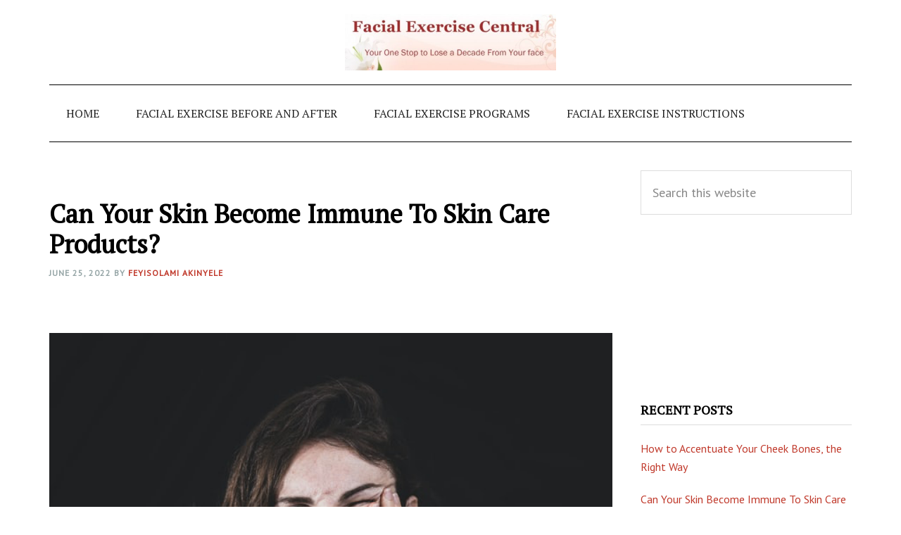

--- FILE ---
content_type: text/html; charset=UTF-8
request_url: https://facialexercisecentral.com/can-your-skin-become-immune-to-skin-care-products/
body_size: 16730
content:
<!DOCTYPE html>
<html lang="en-US">
<head >
<meta charset="UTF-8" />
<meta name="viewport" content="width=device-width, initial-scale=1" />
<meta name='robots' content='index, follow, max-image-preview:large, max-snippet:-1, max-video-preview:-1' />

	<!-- This site is optimized with the Yoast SEO plugin v26.8 - https://yoast.com/product/yoast-seo-wordpress/ -->
	<title>Can Your Skin Become Immune To Skin Care Products?</title>
	<meta name="description" content="Can your skin become immune to skin care products? Find out what our skincare experts say and discover tips for restoring your skin." />
	<link rel="canonical" href="https://facialexercisecentral.com/can-your-skin-become-immune-to-skin-care-products/" />
	<meta property="og:locale" content="en_US" />
	<meta property="og:type" content="article" />
	<meta property="og:title" content="Can Your Skin Become Immune To Skin Care Products?" />
	<meta property="og:description" content="Can your skin become immune to skin care products? Find out what our skincare experts say and discover tips for restoring your skin." />
	<meta property="og:url" content="https://facialexercisecentral.com/can-your-skin-become-immune-to-skin-care-products/" />
	<meta property="og:site_name" content="Facial Exercise Central" />
	<meta property="article:published_time" content="2022-06-25T11:04:53+00:00" />
	<meta property="article:modified_time" content="2022-07-05T20:11:06+00:00" />
	<meta property="og:image" content="https://facialexercisecentral.com/wp-content/uploads/2022/07/image.png" />
	<meta name="author" content="Feyisolami Akinyele" />
	<meta name="twitter:card" content="summary_large_image" />
	<meta name="twitter:label1" content="Written by" />
	<meta name="twitter:data1" content="Feyisolami Akinyele" />
	<meta name="twitter:label2" content="Est. reading time" />
	<meta name="twitter:data2" content="8 minutes" />
	<script type="application/ld+json" class="yoast-schema-graph">{"@context":"https://schema.org","@graph":[{"@type":"Article","@id":"https://facialexercisecentral.com/can-your-skin-become-immune-to-skin-care-products/#article","isPartOf":{"@id":"https://facialexercisecentral.com/can-your-skin-become-immune-to-skin-care-products/"},"author":{"name":"Feyisolami Akinyele","@id":"https://facialexercisecentral.com/#/schema/person/e828acd263a752ddab7ddecd334f9652"},"headline":"Can Your Skin Become Immune To Skin Care Products?","datePublished":"2022-06-25T11:04:53+00:00","dateModified":"2022-07-05T20:11:06+00:00","mainEntityOfPage":{"@id":"https://facialexercisecentral.com/can-your-skin-become-immune-to-skin-care-products/"},"wordCount":1479,"image":{"@id":"https://facialexercisecentral.com/can-your-skin-become-immune-to-skin-care-products/#primaryimage"},"thumbnailUrl":"https://facialexercisecentral.com/wp-content/uploads/2022/07/image.png","articleSection":["Skin Care"],"inLanguage":"en-US"},{"@type":"WebPage","@id":"https://facialexercisecentral.com/can-your-skin-become-immune-to-skin-care-products/","url":"https://facialexercisecentral.com/can-your-skin-become-immune-to-skin-care-products/","name":"Can Your Skin Become Immune To Skin Care Products?","isPartOf":{"@id":"https://facialexercisecentral.com/#website"},"primaryImageOfPage":{"@id":"https://facialexercisecentral.com/can-your-skin-become-immune-to-skin-care-products/#primaryimage"},"image":{"@id":"https://facialexercisecentral.com/can-your-skin-become-immune-to-skin-care-products/#primaryimage"},"thumbnailUrl":"https://facialexercisecentral.com/wp-content/uploads/2022/07/image.png","datePublished":"2022-06-25T11:04:53+00:00","dateModified":"2022-07-05T20:11:06+00:00","author":{"@id":"https://facialexercisecentral.com/#/schema/person/e828acd263a752ddab7ddecd334f9652"},"description":"Can your skin become immune to skin care products? Find out what our skincare experts say and discover tips for restoring your skin.","breadcrumb":{"@id":"https://facialexercisecentral.com/can-your-skin-become-immune-to-skin-care-products/#breadcrumb"},"inLanguage":"en-US","potentialAction":[{"@type":"ReadAction","target":["https://facialexercisecentral.com/can-your-skin-become-immune-to-skin-care-products/"]}]},{"@type":"ImageObject","inLanguage":"en-US","@id":"https://facialexercisecentral.com/can-your-skin-become-immune-to-skin-care-products/#primaryimage","url":"https://facialexercisecentral.com/wp-content/uploads/2022/07/image.png","contentUrl":"https://facialexercisecentral.com/wp-content/uploads/2022/07/image.png","width":640,"height":427},{"@type":"BreadcrumbList","@id":"https://facialexercisecentral.com/can-your-skin-become-immune-to-skin-care-products/#breadcrumb","itemListElement":[{"@type":"ListItem","position":1,"name":"Home","item":"https://facialexercisecentral.com/"},{"@type":"ListItem","position":2,"name":"Can Your Skin Become Immune To Skin Care Products?"}]},{"@type":"WebSite","@id":"https://facialexercisecentral.com/#website","url":"https://facialexercisecentral.com/","name":"Facial Exercise Central","description":"Lose a Decade From Your Face!","potentialAction":[{"@type":"SearchAction","target":{"@type":"EntryPoint","urlTemplate":"https://facialexercisecentral.com/?s={search_term_string}"},"query-input":{"@type":"PropertyValueSpecification","valueRequired":true,"valueName":"search_term_string"}}],"inLanguage":"en-US"},{"@type":"Person","@id":"https://facialexercisecentral.com/#/schema/person/e828acd263a752ddab7ddecd334f9652","name":"Feyisolami Akinyele","image":{"@type":"ImageObject","inLanguage":"en-US","@id":"https://facialexercisecentral.com/#/schema/person/image/","url":"https://secure.gravatar.com/avatar/ddfbfa9fdece8e58db2b8c58bc4b3c17d1ee20451210aacbbb7089d73ee3188a?s=96&d=mm&r=g","contentUrl":"https://secure.gravatar.com/avatar/ddfbfa9fdece8e58db2b8c58bc4b3c17d1ee20451210aacbbb7089d73ee3188a?s=96&d=mm&r=g","caption":"Feyisolami Akinyele"}}]}</script>
	<!-- / Yoast SEO plugin. -->


<link rel='dns-prefetch' href='//www.googletagmanager.com' />
<link rel='dns-prefetch' href='//fonts.googleapis.com' />
<link rel='dns-prefetch' href='//pagead2.googlesyndication.com' />
<link rel="alternate" type="application/rss+xml" title="Facial Exercise Central &raquo; Feed" href="https://facialexercisecentral.com/feed/" />
<link rel="alternate" type="application/rss+xml" title="Facial Exercise Central &raquo; Comments Feed" href="https://facialexercisecentral.com/comments/feed/" />
<link rel="alternate" title="oEmbed (JSON)" type="application/json+oembed" href="https://facialexercisecentral.com/wp-json/oembed/1.0/embed?url=https%3A%2F%2Ffacialexercisecentral.com%2Fcan-your-skin-become-immune-to-skin-care-products%2F" />
<link rel="alternate" title="oEmbed (XML)" type="text/xml+oembed" href="https://facialexercisecentral.com/wp-json/oembed/1.0/embed?url=https%3A%2F%2Ffacialexercisecentral.com%2Fcan-your-skin-become-immune-to-skin-care-products%2F&#038;format=xml" />
		<style>
			.lazyload,
			.lazyloading {
				max-width: 100%;
			}
		</style>
		<style id='wp-img-auto-sizes-contain-inline-css' type='text/css'>
img:is([sizes=auto i],[sizes^="auto," i]){contain-intrinsic-size:3000px 1500px}
/*# sourceURL=wp-img-auto-sizes-contain-inline-css */
</style>
<link rel='stylesheet' id='aiko-theme-css' href='https://facialexercisecentral.com/wp-content/themes/aiko/style.css?ver=2.2.6' type='text/css' media='all' />
<style id='wp-emoji-styles-inline-css' type='text/css'>

	img.wp-smiley, img.emoji {
		display: inline !important;
		border: none !important;
		box-shadow: none !important;
		height: 1em !important;
		width: 1em !important;
		margin: 0 0.07em !important;
		vertical-align: -0.1em !important;
		background: none !important;
		padding: 0 !important;
	}
/*# sourceURL=wp-emoji-styles-inline-css */
</style>
<style id='wp-block-library-inline-css' type='text/css'>
:root{--wp-block-synced-color:#7a00df;--wp-block-synced-color--rgb:122,0,223;--wp-bound-block-color:var(--wp-block-synced-color);--wp-editor-canvas-background:#ddd;--wp-admin-theme-color:#007cba;--wp-admin-theme-color--rgb:0,124,186;--wp-admin-theme-color-darker-10:#006ba1;--wp-admin-theme-color-darker-10--rgb:0,107,160.5;--wp-admin-theme-color-darker-20:#005a87;--wp-admin-theme-color-darker-20--rgb:0,90,135;--wp-admin-border-width-focus:2px}@media (min-resolution:192dpi){:root{--wp-admin-border-width-focus:1.5px}}.wp-element-button{cursor:pointer}:root .has-very-light-gray-background-color{background-color:#eee}:root .has-very-dark-gray-background-color{background-color:#313131}:root .has-very-light-gray-color{color:#eee}:root .has-very-dark-gray-color{color:#313131}:root .has-vivid-green-cyan-to-vivid-cyan-blue-gradient-background{background:linear-gradient(135deg,#00d084,#0693e3)}:root .has-purple-crush-gradient-background{background:linear-gradient(135deg,#34e2e4,#4721fb 50%,#ab1dfe)}:root .has-hazy-dawn-gradient-background{background:linear-gradient(135deg,#faaca8,#dad0ec)}:root .has-subdued-olive-gradient-background{background:linear-gradient(135deg,#fafae1,#67a671)}:root .has-atomic-cream-gradient-background{background:linear-gradient(135deg,#fdd79a,#004a59)}:root .has-nightshade-gradient-background{background:linear-gradient(135deg,#330968,#31cdcf)}:root .has-midnight-gradient-background{background:linear-gradient(135deg,#020381,#2874fc)}:root{--wp--preset--font-size--normal:16px;--wp--preset--font-size--huge:42px}.has-regular-font-size{font-size:1em}.has-larger-font-size{font-size:2.625em}.has-normal-font-size{font-size:var(--wp--preset--font-size--normal)}.has-huge-font-size{font-size:var(--wp--preset--font-size--huge)}.has-text-align-center{text-align:center}.has-text-align-left{text-align:left}.has-text-align-right{text-align:right}.has-fit-text{white-space:nowrap!important}#end-resizable-editor-section{display:none}.aligncenter{clear:both}.items-justified-left{justify-content:flex-start}.items-justified-center{justify-content:center}.items-justified-right{justify-content:flex-end}.items-justified-space-between{justify-content:space-between}.screen-reader-text{border:0;clip-path:inset(50%);height:1px;margin:-1px;overflow:hidden;padding:0;position:absolute;width:1px;word-wrap:normal!important}.screen-reader-text:focus{background-color:#ddd;clip-path:none;color:#444;display:block;font-size:1em;height:auto;left:5px;line-height:normal;padding:15px 23px 14px;text-decoration:none;top:5px;width:auto;z-index:100000}html :where(.has-border-color){border-style:solid}html :where([style*=border-top-color]){border-top-style:solid}html :where([style*=border-right-color]){border-right-style:solid}html :where([style*=border-bottom-color]){border-bottom-style:solid}html :where([style*=border-left-color]){border-left-style:solid}html :where([style*=border-width]){border-style:solid}html :where([style*=border-top-width]){border-top-style:solid}html :where([style*=border-right-width]){border-right-style:solid}html :where([style*=border-bottom-width]){border-bottom-style:solid}html :where([style*=border-left-width]){border-left-style:solid}html :where(img[class*=wp-image-]){height:auto;max-width:100%}:where(figure){margin:0 0 1em}html :where(.is-position-sticky){--wp-admin--admin-bar--position-offset:var(--wp-admin--admin-bar--height,0px)}@media screen and (max-width:600px){html :where(.is-position-sticky){--wp-admin--admin-bar--position-offset:0px}}

/*# sourceURL=wp-block-library-inline-css */
</style><style id='wp-block-heading-inline-css' type='text/css'>
h1:where(.wp-block-heading).has-background,h2:where(.wp-block-heading).has-background,h3:where(.wp-block-heading).has-background,h4:where(.wp-block-heading).has-background,h5:where(.wp-block-heading).has-background,h6:where(.wp-block-heading).has-background{padding:1.25em 2.375em}h1.has-text-align-left[style*=writing-mode]:where([style*=vertical-lr]),h1.has-text-align-right[style*=writing-mode]:where([style*=vertical-rl]),h2.has-text-align-left[style*=writing-mode]:where([style*=vertical-lr]),h2.has-text-align-right[style*=writing-mode]:where([style*=vertical-rl]),h3.has-text-align-left[style*=writing-mode]:where([style*=vertical-lr]),h3.has-text-align-right[style*=writing-mode]:where([style*=vertical-rl]),h4.has-text-align-left[style*=writing-mode]:where([style*=vertical-lr]),h4.has-text-align-right[style*=writing-mode]:where([style*=vertical-rl]),h5.has-text-align-left[style*=writing-mode]:where([style*=vertical-lr]),h5.has-text-align-right[style*=writing-mode]:where([style*=vertical-rl]),h6.has-text-align-left[style*=writing-mode]:where([style*=vertical-lr]),h6.has-text-align-right[style*=writing-mode]:where([style*=vertical-rl]){rotate:180deg}
/*# sourceURL=https://facialexercisecentral.com/wp-includes/blocks/heading/style.min.css */
</style>
<style id='wp-block-image-inline-css' type='text/css'>
.wp-block-image>a,.wp-block-image>figure>a{display:inline-block}.wp-block-image img{box-sizing:border-box;height:auto;max-width:100%;vertical-align:bottom}@media not (prefers-reduced-motion){.wp-block-image img.hide{visibility:hidden}.wp-block-image img.show{animation:show-content-image .4s}}.wp-block-image[style*=border-radius] img,.wp-block-image[style*=border-radius]>a{border-radius:inherit}.wp-block-image.has-custom-border img{box-sizing:border-box}.wp-block-image.aligncenter{text-align:center}.wp-block-image.alignfull>a,.wp-block-image.alignwide>a{width:100%}.wp-block-image.alignfull img,.wp-block-image.alignwide img{height:auto;width:100%}.wp-block-image .aligncenter,.wp-block-image .alignleft,.wp-block-image .alignright,.wp-block-image.aligncenter,.wp-block-image.alignleft,.wp-block-image.alignright{display:table}.wp-block-image .aligncenter>figcaption,.wp-block-image .alignleft>figcaption,.wp-block-image .alignright>figcaption,.wp-block-image.aligncenter>figcaption,.wp-block-image.alignleft>figcaption,.wp-block-image.alignright>figcaption{caption-side:bottom;display:table-caption}.wp-block-image .alignleft{float:left;margin:.5em 1em .5em 0}.wp-block-image .alignright{float:right;margin:.5em 0 .5em 1em}.wp-block-image .aligncenter{margin-left:auto;margin-right:auto}.wp-block-image :where(figcaption){margin-bottom:1em;margin-top:.5em}.wp-block-image.is-style-circle-mask img{border-radius:9999px}@supports ((-webkit-mask-image:none) or (mask-image:none)) or (-webkit-mask-image:none){.wp-block-image.is-style-circle-mask img{border-radius:0;-webkit-mask-image:url('data:image/svg+xml;utf8,<svg viewBox="0 0 100 100" xmlns="http://www.w3.org/2000/svg"><circle cx="50" cy="50" r="50"/></svg>');mask-image:url('data:image/svg+xml;utf8,<svg viewBox="0 0 100 100" xmlns="http://www.w3.org/2000/svg"><circle cx="50" cy="50" r="50"/></svg>');mask-mode:alpha;-webkit-mask-position:center;mask-position:center;-webkit-mask-repeat:no-repeat;mask-repeat:no-repeat;-webkit-mask-size:contain;mask-size:contain}}:root :where(.wp-block-image.is-style-rounded img,.wp-block-image .is-style-rounded img){border-radius:9999px}.wp-block-image figure{margin:0}.wp-lightbox-container{display:flex;flex-direction:column;position:relative}.wp-lightbox-container img{cursor:zoom-in}.wp-lightbox-container img:hover+button{opacity:1}.wp-lightbox-container button{align-items:center;backdrop-filter:blur(16px) saturate(180%);background-color:#5a5a5a40;border:none;border-radius:4px;cursor:zoom-in;display:flex;height:20px;justify-content:center;opacity:0;padding:0;position:absolute;right:16px;text-align:center;top:16px;width:20px;z-index:100}@media not (prefers-reduced-motion){.wp-lightbox-container button{transition:opacity .2s ease}}.wp-lightbox-container button:focus-visible{outline:3px auto #5a5a5a40;outline:3px auto -webkit-focus-ring-color;outline-offset:3px}.wp-lightbox-container button:hover{cursor:pointer;opacity:1}.wp-lightbox-container button:focus{opacity:1}.wp-lightbox-container button:focus,.wp-lightbox-container button:hover,.wp-lightbox-container button:not(:hover):not(:active):not(.has-background){background-color:#5a5a5a40;border:none}.wp-lightbox-overlay{box-sizing:border-box;cursor:zoom-out;height:100vh;left:0;overflow:hidden;position:fixed;top:0;visibility:hidden;width:100%;z-index:100000}.wp-lightbox-overlay .close-button{align-items:center;cursor:pointer;display:flex;justify-content:center;min-height:40px;min-width:40px;padding:0;position:absolute;right:calc(env(safe-area-inset-right) + 16px);top:calc(env(safe-area-inset-top) + 16px);z-index:5000000}.wp-lightbox-overlay .close-button:focus,.wp-lightbox-overlay .close-button:hover,.wp-lightbox-overlay .close-button:not(:hover):not(:active):not(.has-background){background:none;border:none}.wp-lightbox-overlay .lightbox-image-container{height:var(--wp--lightbox-container-height);left:50%;overflow:hidden;position:absolute;top:50%;transform:translate(-50%,-50%);transform-origin:top left;width:var(--wp--lightbox-container-width);z-index:9999999999}.wp-lightbox-overlay .wp-block-image{align-items:center;box-sizing:border-box;display:flex;height:100%;justify-content:center;margin:0;position:relative;transform-origin:0 0;width:100%;z-index:3000000}.wp-lightbox-overlay .wp-block-image img{height:var(--wp--lightbox-image-height);min-height:var(--wp--lightbox-image-height);min-width:var(--wp--lightbox-image-width);width:var(--wp--lightbox-image-width)}.wp-lightbox-overlay .wp-block-image figcaption{display:none}.wp-lightbox-overlay button{background:none;border:none}.wp-lightbox-overlay .scrim{background-color:#fff;height:100%;opacity:.9;position:absolute;width:100%;z-index:2000000}.wp-lightbox-overlay.active{visibility:visible}@media not (prefers-reduced-motion){.wp-lightbox-overlay.active{animation:turn-on-visibility .25s both}.wp-lightbox-overlay.active img{animation:turn-on-visibility .35s both}.wp-lightbox-overlay.show-closing-animation:not(.active){animation:turn-off-visibility .35s both}.wp-lightbox-overlay.show-closing-animation:not(.active) img{animation:turn-off-visibility .25s both}.wp-lightbox-overlay.zoom.active{animation:none;opacity:1;visibility:visible}.wp-lightbox-overlay.zoom.active .lightbox-image-container{animation:lightbox-zoom-in .4s}.wp-lightbox-overlay.zoom.active .lightbox-image-container img{animation:none}.wp-lightbox-overlay.zoom.active .scrim{animation:turn-on-visibility .4s forwards}.wp-lightbox-overlay.zoom.show-closing-animation:not(.active){animation:none}.wp-lightbox-overlay.zoom.show-closing-animation:not(.active) .lightbox-image-container{animation:lightbox-zoom-out .4s}.wp-lightbox-overlay.zoom.show-closing-animation:not(.active) .lightbox-image-container img{animation:none}.wp-lightbox-overlay.zoom.show-closing-animation:not(.active) .scrim{animation:turn-off-visibility .4s forwards}}@keyframes show-content-image{0%{visibility:hidden}99%{visibility:hidden}to{visibility:visible}}@keyframes turn-on-visibility{0%{opacity:0}to{opacity:1}}@keyframes turn-off-visibility{0%{opacity:1;visibility:visible}99%{opacity:0;visibility:visible}to{opacity:0;visibility:hidden}}@keyframes lightbox-zoom-in{0%{transform:translate(calc((-100vw + var(--wp--lightbox-scrollbar-width))/2 + var(--wp--lightbox-initial-left-position)),calc(-50vh + var(--wp--lightbox-initial-top-position))) scale(var(--wp--lightbox-scale))}to{transform:translate(-50%,-50%) scale(1)}}@keyframes lightbox-zoom-out{0%{transform:translate(-50%,-50%) scale(1);visibility:visible}99%{visibility:visible}to{transform:translate(calc((-100vw + var(--wp--lightbox-scrollbar-width))/2 + var(--wp--lightbox-initial-left-position)),calc(-50vh + var(--wp--lightbox-initial-top-position))) scale(var(--wp--lightbox-scale));visibility:hidden}}
/*# sourceURL=https://facialexercisecentral.com/wp-includes/blocks/image/style.min.css */
</style>
<style id='wp-block-list-inline-css' type='text/css'>
ol,ul{box-sizing:border-box}:root :where(.wp-block-list.has-background){padding:1.25em 2.375em}
/*# sourceURL=https://facialexercisecentral.com/wp-includes/blocks/list/style.min.css */
</style>
<style id='wp-block-embed-inline-css' type='text/css'>
.wp-block-embed.alignleft,.wp-block-embed.alignright,.wp-block[data-align=left]>[data-type="core/embed"],.wp-block[data-align=right]>[data-type="core/embed"]{max-width:360px;width:100%}.wp-block-embed.alignleft .wp-block-embed__wrapper,.wp-block-embed.alignright .wp-block-embed__wrapper,.wp-block[data-align=left]>[data-type="core/embed"] .wp-block-embed__wrapper,.wp-block[data-align=right]>[data-type="core/embed"] .wp-block-embed__wrapper{min-width:280px}.wp-block-cover .wp-block-embed{min-height:240px;min-width:320px}.wp-block-embed{overflow-wrap:break-word}.wp-block-embed :where(figcaption){margin-bottom:1em;margin-top:.5em}.wp-block-embed iframe{max-width:100%}.wp-block-embed__wrapper{position:relative}.wp-embed-responsive .wp-has-aspect-ratio .wp-block-embed__wrapper:before{content:"";display:block;padding-top:50%}.wp-embed-responsive .wp-has-aspect-ratio iframe{bottom:0;height:100%;left:0;position:absolute;right:0;top:0;width:100%}.wp-embed-responsive .wp-embed-aspect-21-9 .wp-block-embed__wrapper:before{padding-top:42.85%}.wp-embed-responsive .wp-embed-aspect-18-9 .wp-block-embed__wrapper:before{padding-top:50%}.wp-embed-responsive .wp-embed-aspect-16-9 .wp-block-embed__wrapper:before{padding-top:56.25%}.wp-embed-responsive .wp-embed-aspect-4-3 .wp-block-embed__wrapper:before{padding-top:75%}.wp-embed-responsive .wp-embed-aspect-1-1 .wp-block-embed__wrapper:before{padding-top:100%}.wp-embed-responsive .wp-embed-aspect-9-16 .wp-block-embed__wrapper:before{padding-top:177.77%}.wp-embed-responsive .wp-embed-aspect-1-2 .wp-block-embed__wrapper:before{padding-top:200%}
/*# sourceURL=https://facialexercisecentral.com/wp-includes/blocks/embed/style.min.css */
</style>
<style id='wp-block-paragraph-inline-css' type='text/css'>
.is-small-text{font-size:.875em}.is-regular-text{font-size:1em}.is-large-text{font-size:2.25em}.is-larger-text{font-size:3em}.has-drop-cap:not(:focus):first-letter{float:left;font-size:8.4em;font-style:normal;font-weight:100;line-height:.68;margin:.05em .1em 0 0;text-transform:uppercase}body.rtl .has-drop-cap:not(:focus):first-letter{float:none;margin-left:.1em}p.has-drop-cap.has-background{overflow:hidden}:root :where(p.has-background){padding:1.25em 2.375em}:where(p.has-text-color:not(.has-link-color)) a{color:inherit}p.has-text-align-left[style*="writing-mode:vertical-lr"],p.has-text-align-right[style*="writing-mode:vertical-rl"]{rotate:180deg}
/*# sourceURL=https://facialexercisecentral.com/wp-includes/blocks/paragraph/style.min.css */
</style>
<style id='global-styles-inline-css' type='text/css'>
:root{--wp--preset--aspect-ratio--square: 1;--wp--preset--aspect-ratio--4-3: 4/3;--wp--preset--aspect-ratio--3-4: 3/4;--wp--preset--aspect-ratio--3-2: 3/2;--wp--preset--aspect-ratio--2-3: 2/3;--wp--preset--aspect-ratio--16-9: 16/9;--wp--preset--aspect-ratio--9-16: 9/16;--wp--preset--color--black: #000000;--wp--preset--color--cyan-bluish-gray: #abb8c3;--wp--preset--color--white: #ffffff;--wp--preset--color--pale-pink: #f78da7;--wp--preset--color--vivid-red: #cf2e2e;--wp--preset--color--luminous-vivid-orange: #ff6900;--wp--preset--color--luminous-vivid-amber: #fcb900;--wp--preset--color--light-green-cyan: #7bdcb5;--wp--preset--color--vivid-green-cyan: #00d084;--wp--preset--color--pale-cyan-blue: #8ed1fc;--wp--preset--color--vivid-cyan-blue: #0693e3;--wp--preset--color--vivid-purple: #9b51e0;--wp--preset--gradient--vivid-cyan-blue-to-vivid-purple: linear-gradient(135deg,rgb(6,147,227) 0%,rgb(155,81,224) 100%);--wp--preset--gradient--light-green-cyan-to-vivid-green-cyan: linear-gradient(135deg,rgb(122,220,180) 0%,rgb(0,208,130) 100%);--wp--preset--gradient--luminous-vivid-amber-to-luminous-vivid-orange: linear-gradient(135deg,rgb(252,185,0) 0%,rgb(255,105,0) 100%);--wp--preset--gradient--luminous-vivid-orange-to-vivid-red: linear-gradient(135deg,rgb(255,105,0) 0%,rgb(207,46,46) 100%);--wp--preset--gradient--very-light-gray-to-cyan-bluish-gray: linear-gradient(135deg,rgb(238,238,238) 0%,rgb(169,184,195) 100%);--wp--preset--gradient--cool-to-warm-spectrum: linear-gradient(135deg,rgb(74,234,220) 0%,rgb(151,120,209) 20%,rgb(207,42,186) 40%,rgb(238,44,130) 60%,rgb(251,105,98) 80%,rgb(254,248,76) 100%);--wp--preset--gradient--blush-light-purple: linear-gradient(135deg,rgb(255,206,236) 0%,rgb(152,150,240) 100%);--wp--preset--gradient--blush-bordeaux: linear-gradient(135deg,rgb(254,205,165) 0%,rgb(254,45,45) 50%,rgb(107,0,62) 100%);--wp--preset--gradient--luminous-dusk: linear-gradient(135deg,rgb(255,203,112) 0%,rgb(199,81,192) 50%,rgb(65,88,208) 100%);--wp--preset--gradient--pale-ocean: linear-gradient(135deg,rgb(255,245,203) 0%,rgb(182,227,212) 50%,rgb(51,167,181) 100%);--wp--preset--gradient--electric-grass: linear-gradient(135deg,rgb(202,248,128) 0%,rgb(113,206,126) 100%);--wp--preset--gradient--midnight: linear-gradient(135deg,rgb(2,3,129) 0%,rgb(40,116,252) 100%);--wp--preset--font-size--small: 13px;--wp--preset--font-size--medium: 20px;--wp--preset--font-size--large: 36px;--wp--preset--font-size--x-large: 42px;--wp--preset--spacing--20: 0.44rem;--wp--preset--spacing--30: 0.67rem;--wp--preset--spacing--40: 1rem;--wp--preset--spacing--50: 1.5rem;--wp--preset--spacing--60: 2.25rem;--wp--preset--spacing--70: 3.38rem;--wp--preset--spacing--80: 5.06rem;--wp--preset--shadow--natural: 6px 6px 9px rgba(0, 0, 0, 0.2);--wp--preset--shadow--deep: 12px 12px 50px rgba(0, 0, 0, 0.4);--wp--preset--shadow--sharp: 6px 6px 0px rgba(0, 0, 0, 0.2);--wp--preset--shadow--outlined: 6px 6px 0px -3px rgb(255, 255, 255), 6px 6px rgb(0, 0, 0);--wp--preset--shadow--crisp: 6px 6px 0px rgb(0, 0, 0);}:where(.is-layout-flex){gap: 0.5em;}:where(.is-layout-grid){gap: 0.5em;}body .is-layout-flex{display: flex;}.is-layout-flex{flex-wrap: wrap;align-items: center;}.is-layout-flex > :is(*, div){margin: 0;}body .is-layout-grid{display: grid;}.is-layout-grid > :is(*, div){margin: 0;}:where(.wp-block-columns.is-layout-flex){gap: 2em;}:where(.wp-block-columns.is-layout-grid){gap: 2em;}:where(.wp-block-post-template.is-layout-flex){gap: 1.25em;}:where(.wp-block-post-template.is-layout-grid){gap: 1.25em;}.has-black-color{color: var(--wp--preset--color--black) !important;}.has-cyan-bluish-gray-color{color: var(--wp--preset--color--cyan-bluish-gray) !important;}.has-white-color{color: var(--wp--preset--color--white) !important;}.has-pale-pink-color{color: var(--wp--preset--color--pale-pink) !important;}.has-vivid-red-color{color: var(--wp--preset--color--vivid-red) !important;}.has-luminous-vivid-orange-color{color: var(--wp--preset--color--luminous-vivid-orange) !important;}.has-luminous-vivid-amber-color{color: var(--wp--preset--color--luminous-vivid-amber) !important;}.has-light-green-cyan-color{color: var(--wp--preset--color--light-green-cyan) !important;}.has-vivid-green-cyan-color{color: var(--wp--preset--color--vivid-green-cyan) !important;}.has-pale-cyan-blue-color{color: var(--wp--preset--color--pale-cyan-blue) !important;}.has-vivid-cyan-blue-color{color: var(--wp--preset--color--vivid-cyan-blue) !important;}.has-vivid-purple-color{color: var(--wp--preset--color--vivid-purple) !important;}.has-black-background-color{background-color: var(--wp--preset--color--black) !important;}.has-cyan-bluish-gray-background-color{background-color: var(--wp--preset--color--cyan-bluish-gray) !important;}.has-white-background-color{background-color: var(--wp--preset--color--white) !important;}.has-pale-pink-background-color{background-color: var(--wp--preset--color--pale-pink) !important;}.has-vivid-red-background-color{background-color: var(--wp--preset--color--vivid-red) !important;}.has-luminous-vivid-orange-background-color{background-color: var(--wp--preset--color--luminous-vivid-orange) !important;}.has-luminous-vivid-amber-background-color{background-color: var(--wp--preset--color--luminous-vivid-amber) !important;}.has-light-green-cyan-background-color{background-color: var(--wp--preset--color--light-green-cyan) !important;}.has-vivid-green-cyan-background-color{background-color: var(--wp--preset--color--vivid-green-cyan) !important;}.has-pale-cyan-blue-background-color{background-color: var(--wp--preset--color--pale-cyan-blue) !important;}.has-vivid-cyan-blue-background-color{background-color: var(--wp--preset--color--vivid-cyan-blue) !important;}.has-vivid-purple-background-color{background-color: var(--wp--preset--color--vivid-purple) !important;}.has-black-border-color{border-color: var(--wp--preset--color--black) !important;}.has-cyan-bluish-gray-border-color{border-color: var(--wp--preset--color--cyan-bluish-gray) !important;}.has-white-border-color{border-color: var(--wp--preset--color--white) !important;}.has-pale-pink-border-color{border-color: var(--wp--preset--color--pale-pink) !important;}.has-vivid-red-border-color{border-color: var(--wp--preset--color--vivid-red) !important;}.has-luminous-vivid-orange-border-color{border-color: var(--wp--preset--color--luminous-vivid-orange) !important;}.has-luminous-vivid-amber-border-color{border-color: var(--wp--preset--color--luminous-vivid-amber) !important;}.has-light-green-cyan-border-color{border-color: var(--wp--preset--color--light-green-cyan) !important;}.has-vivid-green-cyan-border-color{border-color: var(--wp--preset--color--vivid-green-cyan) !important;}.has-pale-cyan-blue-border-color{border-color: var(--wp--preset--color--pale-cyan-blue) !important;}.has-vivid-cyan-blue-border-color{border-color: var(--wp--preset--color--vivid-cyan-blue) !important;}.has-vivid-purple-border-color{border-color: var(--wp--preset--color--vivid-purple) !important;}.has-vivid-cyan-blue-to-vivid-purple-gradient-background{background: var(--wp--preset--gradient--vivid-cyan-blue-to-vivid-purple) !important;}.has-light-green-cyan-to-vivid-green-cyan-gradient-background{background: var(--wp--preset--gradient--light-green-cyan-to-vivid-green-cyan) !important;}.has-luminous-vivid-amber-to-luminous-vivid-orange-gradient-background{background: var(--wp--preset--gradient--luminous-vivid-amber-to-luminous-vivid-orange) !important;}.has-luminous-vivid-orange-to-vivid-red-gradient-background{background: var(--wp--preset--gradient--luminous-vivid-orange-to-vivid-red) !important;}.has-very-light-gray-to-cyan-bluish-gray-gradient-background{background: var(--wp--preset--gradient--very-light-gray-to-cyan-bluish-gray) !important;}.has-cool-to-warm-spectrum-gradient-background{background: var(--wp--preset--gradient--cool-to-warm-spectrum) !important;}.has-blush-light-purple-gradient-background{background: var(--wp--preset--gradient--blush-light-purple) !important;}.has-blush-bordeaux-gradient-background{background: var(--wp--preset--gradient--blush-bordeaux) !important;}.has-luminous-dusk-gradient-background{background: var(--wp--preset--gradient--luminous-dusk) !important;}.has-pale-ocean-gradient-background{background: var(--wp--preset--gradient--pale-ocean) !important;}.has-electric-grass-gradient-background{background: var(--wp--preset--gradient--electric-grass) !important;}.has-midnight-gradient-background{background: var(--wp--preset--gradient--midnight) !important;}.has-small-font-size{font-size: var(--wp--preset--font-size--small) !important;}.has-medium-font-size{font-size: var(--wp--preset--font-size--medium) !important;}.has-large-font-size{font-size: var(--wp--preset--font-size--large) !important;}.has-x-large-font-size{font-size: var(--wp--preset--font-size--x-large) !important;}
/*# sourceURL=global-styles-inline-css */
</style>

<style id='classic-theme-styles-inline-css' type='text/css'>
/*! This file is auto-generated */
.wp-block-button__link{color:#fff;background-color:#32373c;border-radius:9999px;box-shadow:none;text-decoration:none;padding:calc(.667em + 2px) calc(1.333em + 2px);font-size:1.125em}.wp-block-file__button{background:#32373c;color:#fff;text-decoration:none}
/*# sourceURL=/wp-includes/css/classic-themes.min.css */
</style>
<link rel='stylesheet' id='google-fonts-css' href='//fonts.googleapis.com/css?family=PT+Sans%7CPT+Serif&#038;ver=2.2.6' type='text/css' media='all' />
<link rel='stylesheet' id='dashicons-css' href='https://facialexercisecentral.com/wp-includes/css/dashicons.min.css?ver=6.9' type='text/css' media='all' />
<script type="text/javascript" src="https://facialexercisecentral.com/wp-includes/js/jquery/jquery.min.js?ver=3.7.1" id="jquery-core-js"></script>
<script type="text/javascript" src="https://facialexercisecentral.com/wp-includes/js/jquery/jquery-migrate.min.js?ver=3.4.1" id="jquery-migrate-js"></script>
<script type="text/javascript" id="jquery-js-after">
/* <![CDATA[ */
jQuery(document).ready(function() {
	jQuery(".148620490e6ec5ff9647fbf40e121ade").click(function() {
		jQuery.post(
			"https://facialexercisecentral.com/wp-admin/admin-ajax.php", {
				"action": "quick_adsense_onpost_ad_click",
				"quick_adsense_onpost_ad_index": jQuery(this).attr("data-index"),
				"quick_adsense_nonce": "edafa2afc0",
			}, function(response) { }
		);
	});
});

//# sourceURL=jquery-js-after
/* ]]> */
</script>

<!-- Google tag (gtag.js) snippet added by Site Kit -->
<!-- Google Analytics snippet added by Site Kit -->
<script type="text/javascript" src="https://www.googletagmanager.com/gtag/js?id=G-QMD5MRTQ7D" id="google_gtagjs-js" async></script>
<script type="text/javascript" id="google_gtagjs-js-after">
/* <![CDATA[ */
window.dataLayer = window.dataLayer || [];function gtag(){dataLayer.push(arguments);}
gtag("set","linker",{"domains":["facialexercisecentral.com"]});
gtag("js", new Date());
gtag("set", "developer_id.dZTNiMT", true);
gtag("config", "G-QMD5MRTQ7D");
//# sourceURL=google_gtagjs-js-after
/* ]]> */
</script>
<link rel="https://api.w.org/" href="https://facialexercisecentral.com/wp-json/" /><link rel="alternate" title="JSON" type="application/json" href="https://facialexercisecentral.com/wp-json/wp/v2/posts/10636" /><link rel="EditURI" type="application/rsd+xml" title="RSD" href="https://facialexercisecentral.com/xmlrpc.php?rsd" />
<meta name="generator" content="WordPress 6.9" />
<link rel='shortlink' href='https://facialexercisecentral.com/?p=10636' />
<style>
		#category-posts-2-internal ul {padding: 0;}
#category-posts-2-internal .cat-post-item img {max-width: initial; max-height: initial; margin: initial;}
#category-posts-2-internal .cat-post-author {margin-bottom: 0;}
#category-posts-2-internal .cat-post-thumbnail {margin: 5px 10px 5px 0;}
#category-posts-2-internal .cat-post-item:before {content: ""; clear: both;}
#category-posts-2-internal .cat-post-excerpt-more {display: inline-block;}
#category-posts-2-internal .cat-post-item {list-style: none; margin: 3px 0 10px; padding: 3px 0;}
#category-posts-2-internal .cat-post-current .cat-post-title {font-weight: bold; text-transform: uppercase;}
#category-posts-2-internal [class*=cat-post-tax] {font-size: 0.85em;}
#category-posts-2-internal [class*=cat-post-tax] * {display:inline-block;}
#category-posts-2-internal .cat-post-item:after {content: ""; display: table;	clear: both;}
#category-posts-2-internal .cat-post-item .cat-post-title {overflow: hidden;text-overflow: ellipsis;white-space: initial;display: -webkit-box;-webkit-line-clamp: 2;-webkit-box-orient: vertical;padding-bottom: 0 !important;}
#category-posts-2-internal .cat-post-item:after {content: ""; display: table;	clear: both;}
#category-posts-2-internal .cat-post-thumbnail {display:block; float:left; margin:5px 10px 5px 0;}
#category-posts-2-internal .cat-post-crop {overflow:hidden;display:block;}
#category-posts-2-internal p {margin:5px 0 0 0}
#category-posts-2-internal li > div {margin:5px 0 0 0; clear:both;}
#category-posts-2-internal .dashicons {vertical-align:middle;}
#category-posts-2-internal .cat-post-thumbnail .cat-post-crop img {height: 150px;}
#category-posts-2-internal .cat-post-thumbnail .cat-post-crop img {width: 150px;}
#category-posts-2-internal .cat-post-thumbnail .cat-post-crop img {object-fit: cover; max-width: 100%; display: block;}
#category-posts-2-internal .cat-post-thumbnail .cat-post-crop-not-supported img {width: 100%;}
#category-posts-2-internal .cat-post-thumbnail {max-width:100%;}
#category-posts-2-internal .cat-post-item img {margin: initial;}
</style>
		<meta name="generator" content="Site Kit by Google 1.171.0" />		<script>
			document.documentElement.className = document.documentElement.className.replace('no-js', 'js');
		</script>
				<style>
			.no-js img.lazyload {
				display: none;
			}

			figure.wp-block-image img.lazyloading {
				min-width: 150px;
			}

			.lazyload,
			.lazyloading {
				--smush-placeholder-width: 100px;
				--smush-placeholder-aspect-ratio: 1/1;
				width: var(--smush-image-width, var(--smush-placeholder-width)) !important;
				aspect-ratio: var(--smush-image-aspect-ratio, var(--smush-placeholder-aspect-ratio)) !important;
			}

						.lazyload, .lazyloading {
				opacity: 0;
			}

			.lazyloaded {
				opacity: 1;
				transition: opacity 400ms;
				transition-delay: 0ms;
			}

					</style>
		<link rel="icon" href="https://facialexercisecentral.com/wp-content/themes/aiko/images/favicon.ico" />
<style type="text/css">.site-title a { background: url(https://facialexercisecentral.com/wp-content/uploads/2018/09/cropped-cropped-FacialExercise3.jpg) no-repeat !important; }</style>

<!-- Google AdSense meta tags added by Site Kit -->
<meta name="google-adsense-platform-account" content="ca-host-pub-2644536267352236">
<meta name="google-adsense-platform-domain" content="sitekit.withgoogle.com">
<!-- End Google AdSense meta tags added by Site Kit -->

<!-- Google AdSense snippet added by Site Kit -->
<script type="text/javascript" async="async" src="https://pagead2.googlesyndication.com/pagead/js/adsbygoogle.js?client=ca-pub-1710435133326755&amp;host=ca-host-pub-2644536267352236" crossorigin="anonymous"></script>

<!-- End Google AdSense snippet added by Site Kit -->
</head>
<body class="wp-singular post-template-default single single-post postid-10636 single-format-standard wp-theme-genesis wp-child-theme-aiko custom-header header-image header-full-width content-sidebar genesis-breadcrumbs-hidden genesis-footer-widgets-hidden"><div class="site-container"><ul class="genesis-skip-link"><li><a href="#genesis-nav-primary" class="screen-reader-shortcut"> Skip to primary navigation</a></li><li><a href="#genesis-content" class="screen-reader-shortcut"> Skip to main content</a></li><li><a href="#genesis-sidebar-primary" class="screen-reader-shortcut"> Skip to primary sidebar</a></li></ul><header class="site-header"><div class="wrap"><div class="title-area"><p class="site-title"><a href="https://facialexercisecentral.com/">Facial Exercise Central</a></p><p class="site-description">Lose a Decade From Your Face!</p></div></div></header><nav class="nav-primary" aria-label="Main" id="genesis-nav-primary"><div class="wrap"><ul id="menu-top-nav" class="menu genesis-nav-menu menu-primary js-superfish"><li id="menu-item-5" class="menu-item menu-item-type-custom menu-item-object-custom menu-item-home menu-item-5"><a href="https://facialexercisecentral.com"><span >Home</span></a></li>
<li id="menu-item-25" class="menu-item menu-item-type-post_type menu-item-object-page menu-item-25"><a href="https://facialexercisecentral.com/facial-exercise-before-and-after/"><span >Facial Exercise Before and After</span></a></li>
<li id="menu-item-26" class="menu-item menu-item-type-post_type menu-item-object-page menu-item-26"><a href="https://facialexercisecentral.com/facial-exercise-programs/"><span >Facial Exercise Programs</span></a></li>
<li id="menu-item-27" class="menu-item menu-item-type-post_type menu-item-object-page menu-item-27"><a href="https://facialexercisecentral.com/facial-exercise-instructions/"><span >Facial Exercise Instructions</span></a></li>
</ul></div></nav><div class="site-inner"><div class="content-sidebar-wrap"><main class="content" id="genesis-content"><article class="post-10636 post type-post status-publish format-standard category-skin-care entry" aria-label="Can Your Skin Become Immune To Skin Care Products?"><header class="entry-header"><h1 class="entry-title">Can Your Skin Become Immune To Skin Care Products?</h1>
<p class="entry-meta"><time class="entry-time">June 25, 2022</time> by <span class="entry-author"><a href="https://facialexercisecentral.com/author/feyisolami-akinyele/" class="entry-author-link" rel="author"><span class="entry-author-name">Feyisolami Akinyele</span></a></span>  </p></header><div class="entry-content"><div class="148620490e6ec5ff9647fbf40e121ade" data-index="4" style="float: none; margin:10px 0 10px 0; text-align:center;">
<center><script type="text/javascript"><!--
google_ad_client = "ca-pub-1710435133326755";
/* Title Bar 2 */
google_ad_slot = "5334011848";
google_ad_width = 728;
google_ad_height = 15;
//-->
</script>
<script type="text/javascript"
src="https://pagead2.googlesyndication.com/pagead/show_ads.js">
</script></center>
</div>

<figure class="wp-block-image size-full is-resized"><img decoding="async" data-src="https://facialexercisecentral.com/wp-content/uploads/2022/07/image.png" alt="" class="wp-image-10640 lazyload" width="840" height="561" data-srcset="https://facialexercisecentral.com/wp-content/uploads/2022/07/image.png 640w, https://facialexercisecentral.com/wp-content/uploads/2022/07/image-300x200.png 300w" data-sizes="(max-width: 840px) 100vw, 840px" src="[data-uri]" style="--smush-placeholder-width: 840px; --smush-placeholder-aspect-ratio: 840/561;" /></figure>



<p>Have you ever started great with a new skincare product only to discover that it stops working after a while? Online skincare gurus often describe this as a &#8220;plateau&#8221; where your skin becomes used to the ingredients in your products. So, can your skin become immune to skin care products? In this article, our skincare experts answer that question and give <a href="https://facialexercisecentral.com/acne-breakout-5-tips-to-clear-your-complexion/">clear tips</a> on how to remedy a skincare product plateau.</p>



<h2 class="wp-block-heading"><strong>Can your skin build resistance to active ingredients and stop working?</strong></h2>



<p>Your skin cannot suddenly build resistance to skincare products because there&#8217;s no mechanism for that. When you use a skincare product, your skin&#8217;s receptors respond to it as they normally would. Although, this is true for properly-formulated products that are right for your skin.</p>



<figure class="wp-block-image size-full is-resized"><img decoding="async" data-src="https://facialexercisecentral.com/wp-content/uploads/2022/07/image-1.png" alt="" class="wp-image-10641 lazyload" width="838" height="559" data-srcset="https://facialexercisecentral.com/wp-content/uploads/2022/07/image-1.png 640w, https://facialexercisecentral.com/wp-content/uploads/2022/07/image-1-300x200.png 300w" data-sizes="(max-width: 838px) 100vw, 838px" src="[data-uri]" style="--smush-placeholder-width: 838px; --smush-placeholder-aspect-ratio: 838/559;" /></figure>



<p>However, in some rare cases, your skin can build a tolerance to specific types of skincare products. This usually occurs with products that have steroids, such as hydrocortisone or prescription retinoid products, which are typically used for conditions like eczema or psoriasis.&nbsp;</p>



<p>This phenomenon is called tachyphylaxis and defines the skin cells&#8217; tolerance development to certain active ingredients.&nbsp;</p>



<h2 class="wp-block-heading"><strong>Why Does It Happen?</strong></h2>



<figure class="wp-block-image size-full is-resized"><img decoding="async" data-src="https://facialexercisecentral.com/wp-content/uploads/2022/07/image-2.png" alt="" class="wp-image-10642 lazyload" width="838" height="619" data-srcset="https://facialexercisecentral.com/wp-content/uploads/2022/07/image-2.png 640w, https://facialexercisecentral.com/wp-content/uploads/2022/07/image-2-300x222.png 300w" data-sizes="(max-width: 838px) 100vw, 838px" src="[data-uri]" style="--smush-placeholder-width: 838px; --smush-placeholder-aspect-ratio: 838/619;" /></figure>



<p><a href="https://facialexercisecentral.com/how-skincare-improves-confidence/">Skincare boosts confidence</a> and makes you happy. So when you start with that new spot corrector or acne-zapping serum and stop seeing changes, you panic.&nbsp;</p>



<p>It&#8217;s fine and perfectly normal to have that reaction, and you may be right that you do not see changes, but not for the reasons you think. When you start with a new skincare product that&#8217;s effective and right for you, you will notice significant improvements and benefits.&nbsp;</p>



<p>However, with time, your skin&#8217;s meaning of normal shifts &#8211; its baseline has improved, and now, differences are not quite as drastic anymore. This could make you feel like you&#8217;ve hit a plateau or your skin has gotten used to the product. In reality, the product has stopped pushing to improve your skin and is now maintaining its baseline. </p>



<p>You may understand this more if you have used topical retinoids for acne. At first, you may experience irritation, dryness, or breakouts. When you stick to it, you&#8217;ll ‌see the irritation clear up, and your <a href="https://facialexercisecentral.com/exercise-improve-tired-skin/">skin will improve</a>. As you keep at it, your skin&#8217;s baseline will improve, and you&#8217;ll see the benefits of the retinoid.&nbsp;</p>



<p>With prolonged use, there won&#8217;t be drastic changes in your acne or irritation &#8211; you&#8217;ll have your skin healed as it was not too long ago. The retinoid didn&#8217;t stop working &#8211; it worked and is maintaining your skin health.</p>



<h2 class="wp-block-heading"><strong>8 Reasons Your Skincare Products Are Not Working Anymore</strong></h2>



<h3 class="wp-block-heading"><strong>1. Weather Changes</strong></h3>



<figure class="wp-block-image size-full is-resized"><img decoding="async" data-src="https://facialexercisecentral.com/wp-content/uploads/2022/07/image-3.png" alt="" class="wp-image-10643 lazyload" width="840" height="578" data-srcset="https://facialexercisecentral.com/wp-content/uploads/2022/07/image-3.png 640w, https://facialexercisecentral.com/wp-content/uploads/2022/07/image-3-300x206.png 300w" data-sizes="(max-width: 840px) 100vw, 840px" src="[data-uri]" style="--smush-placeholder-width: 840px; --smush-placeholder-aspect-ratio: 840/578;" /></figure>



<p>Weather changes can <a href="https://facialexercisecentral.com/7-ways-you-are-causing-skin-damage/">cause your skin</a> to change as well. In drier months, your skin may become dehydrated and require more moisturizing products. Warmer weather can be extremely harsh on the skin, calling for increased sweat and sebum production.&nbsp;</p>



<h3 class="wp-block-heading"><strong>2. Hormonal Changes</strong></h3>



<p>Sometimes, your hormones seem to have a mind of their own. Even when you aren&#8217;t on your period, your hormone levels are constantly in flux. Your skin doesn&#8217;t always take this well and could result in skin challenges.&nbsp;</p>



<h3 class="wp-block-heading"><strong>3. Incorrect Product Layering</strong></h3>



<p>Purchasing good products is one thing, but using them right is another entirely. It&#8217;s important to layer your products properly for maximum effectiveness. Our skincare experts advise you to use your products in a thin-heavy order where the lightest or thinnest products come before the heavier ones.&nbsp;</p>



<p>In that light, serums, toners, and other lightweight formulas come before heavier essence and creams. This way, the thinner products can easily penetrate your skin without being blocked by heavier formulas.&nbsp;</p>



<h3 class="wp-block-heading"><strong>4. Improper Product Storage</strong></h3>



<figure class="wp-block-image size-full is-resized"><img decoding="async" data-src="https://facialexercisecentral.com/wp-content/uploads/2022/07/image-4.png" alt="" class="wp-image-10644 lazyload" width="840" height="560" data-srcset="https://facialexercisecentral.com/wp-content/uploads/2022/07/image-4.png 640w, https://facialexercisecentral.com/wp-content/uploads/2022/07/image-4-300x200.png 300w" data-sizes="(max-width: 840px) 100vw, 840px" src="[data-uri]" style="--smush-placeholder-width: 840px; --smush-placeholder-aspect-ratio: 840/560;" /></figure>



<p>If the label says to store in a cool, dry place, it&#8217;s definitely in your best interest to do so. Read your product labels and instructions, storing them as necessary. When stored incorrectly, some products may degrade faster or experience reactions that could make them ineffective or irritating to your skin.</p>



<h3 class="wp-block-heading"><strong>5. Expired Product</strong></h3>



<p>If your product has been sitting on a store shelf for a while, chances are it&#8217;ll expire before you get to use it halfway. Ensure you note the expiration dates and shelf life of every product you buy and constantly monitor products you already have.</p>



<h3 class="wp-block-heading"><strong>6. Medication</strong></h3>



<figure class="wp-block-image size-full is-resized"><img decoding="async" data-src="https://facialexercisecentral.com/wp-content/uploads/2022/07/image-5.png" alt="" class="wp-image-10646 lazyload" width="840" height="560" data-srcset="https://facialexercisecentral.com/wp-content/uploads/2022/07/image-5.png 640w, https://facialexercisecentral.com/wp-content/uploads/2022/07/image-5-300x200.png 300w" data-sizes="(max-width: 840px) 100vw, 840px" src="[data-uri]" style="--smush-placeholder-width: 840px; --smush-placeholder-aspect-ratio: 840/560;" /></figure>



<p>Medication can sometimes interfere with the effectiveness of your skincare products. Some drug-product interactions may cause irritation, while some medications may even increase oil production, leading to acne.&nbsp;</p><div class="148620490e6ec5ff9647fbf40e121ade" data-index="5" style="float: none; margin:10px 0 10px 0; text-align:center;">
<script type="text/javascript"><!--
google_ad_client = "ca-pub-1710435133326755";
/* 250x250 sqaure */
google_ad_slot = "0746481631";
google_ad_width = 250;
google_ad_height = 250;
//-->
</script>
<script type="text/javascript"
src="https://pagead2.googlesyndication.com/pagead/show_ads.js">
</script>
</div>




<h3 class="wp-block-heading"><strong>7. You&#8217;re Using Products at the Wrong Time</strong></h3>



<p>Some products work best at certain times, e.g., niacinamide and retinoids are best for a night routine. In contrast, Vitamin C works best in the daytime. Products may not be effective enough when they are not used at the right time.</p>



<h3 class="wp-block-heading"><strong>8. You&#8217;re Not Consistent</strong></h3>



<p>With skincare and everything, consistency is the word of operation. Stay consistent with your routine to get all the benefits of your products.</p>



<h2 class="wp-block-heading"><strong>What Can You Do About It?&nbsp;</strong></h2>



<p>Your skin may not get the most benefits from your <a href="https://facialexercisecentral.com/why-vitamin-c-should-be-part-of-your-skincare-routine/">skincare routine</a> anymore. While it might not be due to your skin-building tolerance to the products, there are a few things you can do to wake your skin up and restore progress. These include:</p>



<h3 class="wp-block-heading"><strong>1. Change Up Your Routine</strong></h3>



<p>It can be helpful to change your routine as needed &#8211; products may not change, but your skin is a living organ that grows. This means that age, weather, hormones, stress, and other factors could cause your skin to react differently to certain products. You could experience this phase with your skin for many reasons so ‌switch things up a bit.</p>



<figure class="wp-block-image size-full is-resized"><img decoding="async" data-src="https://facialexercisecentral.com/wp-content/uploads/2022/07/image-6.png" alt="" class="wp-image-10647 lazyload" width="839" height="560" data-srcset="https://facialexercisecentral.com/wp-content/uploads/2022/07/image-6.png 640w, https://facialexercisecentral.com/wp-content/uploads/2022/07/image-6-300x200.png 300w" data-sizes="(max-width: 839px) 100vw, 839px" src="[data-uri]" style="--smush-placeholder-width: 839px; --smush-placeholder-aspect-ratio: 839/560;" /></figure>



<p>You may include treatment masks like clay, gel, or cream masks. You could also change lighter products like serums to lotions or heavier creams during drier or colder months. When hormones are at their most erratic (e.g., on your period), consider using actives like glycolic or salicylic acid to combat excess oil production.</p>



<p>You can also take a step back and analyze your skincare routine. Maybe the products you&#8217;re using aren&#8217;t right for you. Ensure that you select the right products when you create your skincare routine. </p>



<figure class="wp-block-embed is-type-video is-provider-youtube wp-block-embed-youtube wp-embed-aspect-16-9 wp-has-aspect-ratio"><div class="wp-block-embed__wrapper">
<iframe title="CREATE YOUR PERFECT SKINCARE ROUTINE" width="500" height="281" data-src="https://www.youtube.com/embed/lgEMDJBvx8A?feature=oembed" frameborder="0" allow="accelerometer; autoplay; clipboard-write; encrypted-media; gyroscope; picture-in-picture; web-share" referrerpolicy="strict-origin-when-cross-origin" allowfullscreen src="[data-uri]" class="lazyload" data-load-mode="1"></iframe>
</div></figure>



<h3 class="wp-block-heading"><strong>2. Exfoliate</strong></h3>



<p>Exfoliating is a great way to help your skin open up better and be more receptive to treatment products. If you&#8217;re not exfoliating enough, start with a gentle exfoliant twice a week and tweak it as needed from there. Over-exfoliating could also destroy your skin&#8217;s protective barrier, making it difficult to respond positively to skincare products.</p>



<h3 class="wp-block-heading"><strong>3. Let Your Skin Breathe</strong></h3>



<p>Sometimes, less is more, and your skin may seem like it&#8217;s not responding because you&#8217;re doing too much. Your <a href="https://facialexercisecentral.com/6-skin-care-regimen-tips/">skin care regimen</a> could use a downsizing if you have too many products and activities. Your <a href="https://facialexercisecentral.com/why-your-skin-has-different-summer-and-winter-needs/">skin might need</a> a new start with only the basic items. </p>



<p>Take out the stronger active-based products and set aside the spot-targeting products, leaving only a basic cleanser and moisturizer. Stick to this basic routine for a couple of weeks, then research what products are best for your skin. Reevaluate your serums, toners, and spot treatments before slowly incorporating them into your routine.</p>



<h3 class="wp-block-heading"><strong>4. Check Your Products Compatibility</strong></h3>



<figure class="wp-block-image size-full is-resized"><img decoding="async" data-src="https://facialexercisecentral.com/wp-content/uploads/2022/07/image-7.png" alt="" class="wp-image-10648 lazyload" width="838" height="559" data-srcset="https://facialexercisecentral.com/wp-content/uploads/2022/07/image-7.png 640w, https://facialexercisecentral.com/wp-content/uploads/2022/07/image-7-300x200.png 300w" data-sizes="(max-width: 838px) 100vw, 838px" src="[data-uri]" style="--smush-placeholder-width: 838px; --smush-placeholder-aspect-ratio: 838/559;" /></figure>



<p>Some ingredients just aren&#8217;t meant to be together. In some cases, the effect of using incompatible products may be subtle, like a &#8220;static phase.&#8221; Other times, it could be flare-ups and irritation.&nbsp;</p>



<p>To avoid either, research the ingredients in your products and determine if they are compatible with the others in your routine. Examples of incompatible ingredients are Vitamin C and Retinoids (causes irritation) and Benzoyl Peroxide and Vitamin C (reduced effectiveness).</p>



<h3 class="wp-block-heading"><strong>5. Have Realistic Expectations</strong></h3>



<p>Sometimes when the bottle says it zaps away acne overnight, that&#8217;s not always the case. You might have unrealistic expectations for your skincare products and feel disappointed when they don&#8217;t live up to that. Please research the average time your products and actives work and give it time to all come together.</p>



<h2 class="wp-block-heading"><strong>How To Keep Your Skincare Products Effective for Longer</strong></h2>



<p>Avoid playing skincare bartender with your skincare routine. Many skincare enthusiasts fall into that tempting &#8220;shiny new product&#8221; syndrome where they purchase and try out as many products as possible. When you ‌ find the skincare products that are right for you, there are a couple of ways to keep them working for longer.</p>



<ol class="wp-block-list"><li>Avoid staying out in the sun for prolonged periods</li><li>Store your products properly</li><li>Exfoliate first</li><li>Apply serums on water or toner-damp skin</li><li>Use SPF</li></ol>



<h2 class="wp-block-heading"><strong>Summary</strong></h2>



<p>It&#8217;s very unlikely that your <a href="https://facialexercisecentral.com/can-skincare-products-cause-hair-loss-all-you-need-to-know/">skin develops resistance to your skin care products</a>. It&#8217;s often due to other factors like weather, changes in your body, the products, and how you apply them. Ensure that your skincare routine is optimized to give you the best results and keep you happy.</p>
<div class="148620490e6ec5ff9647fbf40e121ade" data-index="3" style="float: none; margin:10px 0 10px 0; text-align:center;">
<script type="text/javascript"><!--
google_ad_client = "ca-pub-1710435133326755";
/* Bottom Banner */
google_ad_slot = "1844935815";
google_ad_width = 468;
google_ad_height = 60;
//-->
</script>
<script type="text/javascript"
src="https://pagead2.googlesyndication.com/pagead/show_ads.js">
</script>
</div>

<div style="font-size: 0px; height: 0px; line-height: 0px; margin: 0; padding: 0; clear: both;"></div></div><footer class="entry-footer"><p class="entry-meta"><span class="entry-categories">Filed Under: <a href="https://facialexercisecentral.com/category/skin-care/" rel="category tag">Skin Care</a></span> </p></footer></article></main><aside class="sidebar sidebar-primary widget-area" role="complementary" aria-label="Primary Sidebar" id="genesis-sidebar-primary"><h2 class="genesis-sidebar-title screen-reader-text">Primary Sidebar</h2><section id="search-2" class="widget widget_search"><div class="widget-wrap"><form class="search-form" method="get" action="https://facialexercisecentral.com/" role="search"><label class="search-form-label screen-reader-text" for="searchform-1">Search this website</label><input class="search-form-input" type="search" name="s" id="searchform-1" placeholder="Search this website"><input class="search-form-submit" type="submit" value="Search"><meta content="https://facialexercisecentral.com/?s={s}"></form></div></section>
<div class="widget-wrap"><script type="text/javascript"><!--
google_ad_client = "ca-pub-1710435133326755";
/* Sidebar Widget */
google_ad_slot = "1765240703";
google_ad_width = 200;
google_ad_height = 200;
//-->
</script>
<script type="text/javascript" src="https://pagead2.googlesyndication.com/pagead/show_ads.js">
</script></div>

		<section id="recent-posts-2" class="widget widget_recent_entries"><div class="widget-wrap">
		<h3 class="widgettitle widget-title">Recent Posts</h3>

		<ul>
											<li>
					<a href="https://facialexercisecentral.com/how-to-accentuate-your-cheek-bones/">How to Accentuate Your Cheek Bones, the Right Way</a>
									</li>
											<li>
					<a href="https://facialexercisecentral.com/can-your-skin-become-immune-to-skin-care-products/" aria-current="page">Can Your Skin Become Immune To Skin Care Products?</a>
									</li>
											<li>
					<a href="https://facialexercisecentral.com/should-you-wash-your-face-after-workout/">Wash Face Post-Workout: Yay or Nay?</a>
									</li>
											<li>
					<a href="https://facialexercisecentral.com/how-does-diet-affect-your-hair/">How Does Diet Affect Your Hair?</a>
									</li>
											<li>
					<a href="https://facialexercisecentral.com/jack-lalanne-facial-exercise/">Jack LaLanne: The Pioneer Of Facial Exercises</a>
									</li>
					</ul>

		</div></section>
<section id="category-posts-2" class="widget cat-post-widget"><div class="widget-wrap"><h3 class="widgettitle widget-title"><a href="https://facialexercisecentral.com/category/facial-exercise-programs/">Facial Exercise Programs</a></h3>
<ul id="category-posts-2-internal" class="category-posts-internal">
<li class='cat-post-item'><div><a class="cat-post-title" href="https://facialexercisecentral.com/what-is-the-suitable-age-for-facial-exercises/" rel="bookmark">What is the suitable age for facial exercises?</a></div></li><li class='cat-post-item'><div><a class="cat-post-title" href="https://facialexercisecentral.com/4-signs-you-need-a-facial-exercise-program/" rel="bookmark">4 Signs You Need A Facial Exercise Program</a></div></li><li class='cat-post-item'><div><a class="cat-post-title" href="https://facialexercisecentral.com/carolyns-facial-fitness-2/" rel="bookmark">Carolyn&#039;s Facial Fitness</a></div></li><li class='cat-post-item'><div><a class="cat-post-title" href="https://facialexercisecentral.com/cynthia-rowland-facial-exercise/" rel="bookmark">Cynthia Rowland Facial Exercise</a></div></li><li class='cat-post-item'><div><a class="cat-post-title" href="https://facialexercisecentral.com/facercise-by-carole-maggio/" rel="bookmark">Facercise by Carole Maggio</a></div></li><li class='cat-post-item'><div><a class="cat-post-title" href="https://facialexercisecentral.com/flexeffect-by-deborah-crowley/" rel="bookmark">FlexEffect by Deborah Crowley</a></div></li></ul>
</div></section>
</aside></div></div><footer class="site-footer"><div class="wrap"><p>Copyright &#xA9;&nbsp;2026 · <a href="http://fasterwp.com/downloads/aiko/">AIKO Theme</a> on <a href="https://www.studiopress.com/">Genesis Framework</a> · <a href="https://wordpress.org/">WordPress</a> · <a rel="nofollow" href="https://facialexercisecentral.com/wp-login.php">Log in</a></p></div></footer></div><script type="speculationrules">
{"prefetch":[{"source":"document","where":{"and":[{"href_matches":"/*"},{"not":{"href_matches":["/wp-*.php","/wp-admin/*","/wp-content/uploads/*","/wp-content/*","/wp-content/plugins/*","/wp-content/themes/aiko/*","/wp-content/themes/genesis/*","/*\\?(.+)"]}},{"not":{"selector_matches":"a[rel~=\"nofollow\"]"}},{"not":{"selector_matches":".no-prefetch, .no-prefetch a"}}]},"eagerness":"conservative"}]}
</script>
<script type="text/javascript" id="wpil-frontend-script-js-extra">
/* <![CDATA[ */
var wpilFrontend = {"ajaxUrl":"/wp-admin/admin-ajax.php","postId":"10636","postType":"post","openInternalInNewTab":"0","openExternalInNewTab":"0","disableClicks":"0","openLinksWithJS":"0","trackAllElementClicks":"0","clicksI18n":{"imageNoText":"Image in link: No Text","imageText":"Image Title: ","noText":"No Anchor Text Found"}};
//# sourceURL=wpil-frontend-script-js-extra
/* ]]> */
</script>
<script type="text/javascript" src="https://facialexercisecentral.com/wp-content/plugins/link-whisper-premium/js/frontend.js?ver=1654704252" id="wpil-frontend-script-js"></script>
<script type="text/javascript" src="https://facialexercisecentral.com/wp-includes/js/hoverIntent.min.js?ver=1.10.2" id="hoverIntent-js"></script>
<script type="text/javascript" src="https://facialexercisecentral.com/wp-content/themes/genesis/lib/js/menu/superfish.min.js?ver=1.7.10" id="superfish-js"></script>
<script type="text/javascript" src="https://facialexercisecentral.com/wp-content/themes/genesis/lib/js/menu/superfish.args.min.js?ver=3.6.1" id="superfish-args-js"></script>
<script type="text/javascript" src="https://facialexercisecentral.com/wp-content/themes/genesis/lib/js/skip-links.min.js?ver=3.6.1" id="skip-links-js"></script>
<script type="text/javascript" id="aiko-responsive-menu-js-extra">
/* <![CDATA[ */
var genesisSampleL10n = {"mainMenu":"Menu","subMenu":"Menu"};
//# sourceURL=aiko-responsive-menu-js-extra
/* ]]> */
</script>
<script type="text/javascript" src="https://facialexercisecentral.com/wp-content/themes/aiko/js/responsive-menu.js?ver=1.0.0" id="aiko-responsive-menu-js"></script>
<script type="text/javascript" id="smush-lazy-load-js-before">
/* <![CDATA[ */
var smushLazyLoadOptions = {"autoResizingEnabled":false,"autoResizeOptions":{"precision":5,"skipAutoWidth":true}};
//# sourceURL=smush-lazy-load-js-before
/* ]]> */
</script>
<script type="text/javascript" src="https://facialexercisecentral.com/wp-content/plugins/wp-smushit/app/assets/js/smush-lazy-load.min.js?ver=3.23.2" id="smush-lazy-load-js"></script>
<script id="wp-emoji-settings" type="application/json">
{"baseUrl":"https://s.w.org/images/core/emoji/17.0.2/72x72/","ext":".png","svgUrl":"https://s.w.org/images/core/emoji/17.0.2/svg/","svgExt":".svg","source":{"concatemoji":"https://facialexercisecentral.com/wp-includes/js/wp-emoji-release.min.js?ver=6.9"}}
</script>
<script type="module">
/* <![CDATA[ */
/*! This file is auto-generated */
const a=JSON.parse(document.getElementById("wp-emoji-settings").textContent),o=(window._wpemojiSettings=a,"wpEmojiSettingsSupports"),s=["flag","emoji"];function i(e){try{var t={supportTests:e,timestamp:(new Date).valueOf()};sessionStorage.setItem(o,JSON.stringify(t))}catch(e){}}function c(e,t,n){e.clearRect(0,0,e.canvas.width,e.canvas.height),e.fillText(t,0,0);t=new Uint32Array(e.getImageData(0,0,e.canvas.width,e.canvas.height).data);e.clearRect(0,0,e.canvas.width,e.canvas.height),e.fillText(n,0,0);const a=new Uint32Array(e.getImageData(0,0,e.canvas.width,e.canvas.height).data);return t.every((e,t)=>e===a[t])}function p(e,t){e.clearRect(0,0,e.canvas.width,e.canvas.height),e.fillText(t,0,0);var n=e.getImageData(16,16,1,1);for(let e=0;e<n.data.length;e++)if(0!==n.data[e])return!1;return!0}function u(e,t,n,a){switch(t){case"flag":return n(e,"\ud83c\udff3\ufe0f\u200d\u26a7\ufe0f","\ud83c\udff3\ufe0f\u200b\u26a7\ufe0f")?!1:!n(e,"\ud83c\udde8\ud83c\uddf6","\ud83c\udde8\u200b\ud83c\uddf6")&&!n(e,"\ud83c\udff4\udb40\udc67\udb40\udc62\udb40\udc65\udb40\udc6e\udb40\udc67\udb40\udc7f","\ud83c\udff4\u200b\udb40\udc67\u200b\udb40\udc62\u200b\udb40\udc65\u200b\udb40\udc6e\u200b\udb40\udc67\u200b\udb40\udc7f");case"emoji":return!a(e,"\ud83e\u1fac8")}return!1}function f(e,t,n,a){let r;const o=(r="undefined"!=typeof WorkerGlobalScope&&self instanceof WorkerGlobalScope?new OffscreenCanvas(300,150):document.createElement("canvas")).getContext("2d",{willReadFrequently:!0}),s=(o.textBaseline="top",o.font="600 32px Arial",{});return e.forEach(e=>{s[e]=t(o,e,n,a)}),s}function r(e){var t=document.createElement("script");t.src=e,t.defer=!0,document.head.appendChild(t)}a.supports={everything:!0,everythingExceptFlag:!0},new Promise(t=>{let n=function(){try{var e=JSON.parse(sessionStorage.getItem(o));if("object"==typeof e&&"number"==typeof e.timestamp&&(new Date).valueOf()<e.timestamp+604800&&"object"==typeof e.supportTests)return e.supportTests}catch(e){}return null}();if(!n){if("undefined"!=typeof Worker&&"undefined"!=typeof OffscreenCanvas&&"undefined"!=typeof URL&&URL.createObjectURL&&"undefined"!=typeof Blob)try{var e="postMessage("+f.toString()+"("+[JSON.stringify(s),u.toString(),c.toString(),p.toString()].join(",")+"));",a=new Blob([e],{type:"text/javascript"});const r=new Worker(URL.createObjectURL(a),{name:"wpTestEmojiSupports"});return void(r.onmessage=e=>{i(n=e.data),r.terminate(),t(n)})}catch(e){}i(n=f(s,u,c,p))}t(n)}).then(e=>{for(const n in e)a.supports[n]=e[n],a.supports.everything=a.supports.everything&&a.supports[n],"flag"!==n&&(a.supports.everythingExceptFlag=a.supports.everythingExceptFlag&&a.supports[n]);var t;a.supports.everythingExceptFlag=a.supports.everythingExceptFlag&&!a.supports.flag,a.supports.everything||((t=a.source||{}).concatemoji?r(t.concatemoji):t.wpemoji&&t.twemoji&&(r(t.twemoji),r(t.wpemoji)))});
//# sourceURL=https://facialexercisecentral.com/wp-includes/js/wp-emoji-loader.min.js
/* ]]> */
</script>
<script>"undefined"!=typeof jQuery&&jQuery(document).ready(function(){"objectFit"in document.documentElement.style==!1&&(jQuery(".cat-post-item figure").removeClass("cat-post-crop"),jQuery(".cat-post-item figure").addClass("cat-post-crop-not-supported")),(document.documentMode||/Edge/.test(navigator.userAgent))&&(jQuery(".cat-post-item figure img").height("+=1"),window.setTimeout(function(){jQuery(".cat-post-item figure img").height("-=1")},0))});</script>		<script type="text/javascript">
			if (typeof jQuery !== 'undefined') {

				var cat_posts_namespace              = window.cat_posts_namespace || {};
				cat_posts_namespace.layout_wrap_text = cat_posts_namespace.layout_wrap_text || {};
				cat_posts_namespace.layout_img_size  = cat_posts_namespace.layout_img_size || {};

				cat_posts_namespace.layout_wrap_text = {
					
					preWrap : function (widget) {
						jQuery(widget).find('.cat-post-item').each(function(){
							var _that = jQuery(this);
							_that.find('p.cpwp-excerpt-text').addClass('cpwp-wrap-text');
							_that.find('p.cpwp-excerpt-text').closest('div').wrap('<div class="cpwp-wrap-text-stage"></div>');
						});
						return;
					},
					
					add : function(_this){
						var _that = jQuery(_this);
						if (_that.find('p.cpwp-excerpt-text').height() < _that.find('.cat-post-thumbnail').height()) { 
							_that.find('p.cpwp-excerpt-text').closest('.cpwp-wrap-text-stage').removeClass( "cpwp-wrap-text" );
							_that.find('p.cpwp-excerpt-text').addClass( "cpwp-wrap-text" ); 
						}else{ 
							_that.find('p.cpwp-excerpt-text').removeClass( "cpwp-wrap-text" );
							_that.find('p.cpwp-excerpt-text').closest('.cpwp-wrap-text-stage').addClass( "cpwp-wrap-text" ); 
						}
						return;
					},
					
					handleLazyLoading : function(_this) {
						var width = jQuery(_this).find('img').width();
						
						if( 0 !== width ){
							cat_posts_namespace.layout_wrap_text.add(_this);
						} else {
							jQuery(_this).find('img').one("load", function(){
								cat_posts_namespace.layout_wrap_text.add(_this);
							});
						}
						return;
					},
					
					setClass : function (widget) {
						// var _widget = jQuery(widget);
						jQuery(widget).find('.cat-post-item').each(function(){
							cat_posts_namespace.layout_wrap_text.handleLazyLoading(this);
						});
						return;
					}
				}
				cat_posts_namespace.layout_img_size = {
					
					replace : function(_this){
						var _that = jQuery(_this),
						resp_w = _that.width(),
						resp_h = _that.height(),
						orig_w = _that.data('cat-posts-width'),
						orig_h = _that.data('cat-posts-height');
						
						if( resp_w < orig_w ){
							_that.height( resp_w * orig_h / orig_w );
						} else {
							_that.height( '' );
						}
						return;
					},
					
					handleLazyLoading : function(_this) {
						var width = jQuery(_this).width();
						
						if( 0 !== width ){
							cat_posts_namespace.layout_img_size.replace(_this);
						} else {
							jQuery(_this).one("load", function(){
								cat_posts_namespace.layout_img_size.replace(_this);
							});
						}
						return;
					},
					setHeight : function (widget) {
						jQuery(widget).find('.cat-post-item img').each(function(){
							cat_posts_namespace.layout_img_size.handleLazyLoading(this);
						});
						return;
					}
				}

				let widget = jQuery('#category-posts-2-internal');

				jQuery( document ).ready(function () {
					cat_posts_namespace.layout_wrap_text.setClass(widget);
					
					
						cat_posts_namespace.layout_img_size.setHeight(widget);
					
				});

				jQuery(window).on('load resize', function() {
					cat_posts_namespace.layout_wrap_text.setClass(widget);
					
					
						cat_posts_namespace.layout_img_size.setHeight(widget);
					
				});

				// low-end mobile 
				cat_posts_namespace.layout_wrap_text.preWrap(widget);
				cat_posts_namespace.layout_wrap_text.setClass(widget);
				
				
					cat_posts_namespace.layout_img_size.setHeight(widget);
				

			}
		</script>
		</body></html>


--- FILE ---
content_type: text/html; charset=utf-8
request_url: https://www.google.com/recaptcha/api2/aframe
body_size: 268
content:
<!DOCTYPE HTML><html><head><meta http-equiv="content-type" content="text/html; charset=UTF-8"></head><body><script nonce="U64PBf7cb4LyhGs1F0wUDQ">/** Anti-fraud and anti-abuse applications only. See google.com/recaptcha */ try{var clients={'sodar':'https://pagead2.googlesyndication.com/pagead/sodar?'};window.addEventListener("message",function(a){try{if(a.source===window.parent){var b=JSON.parse(a.data);var c=clients[b['id']];if(c){var d=document.createElement('img');d.src=c+b['params']+'&rc='+(localStorage.getItem("rc::a")?sessionStorage.getItem("rc::b"):"");window.document.body.appendChild(d);sessionStorage.setItem("rc::e",parseInt(sessionStorage.getItem("rc::e")||0)+1);localStorage.setItem("rc::h",'1769742486745');}}}catch(b){}});window.parent.postMessage("_grecaptcha_ready", "*");}catch(b){}</script></body></html>

--- FILE ---
content_type: text/css
request_url: https://facialexercisecentral.com/wp-content/themes/aiko/style.css?ver=2.2.6
body_size: 7384
content:
/* # AIKO Child Theme
Theme Name: AIKO Theme
Theme URI: http://fasterwp.com/downloads/aiko/ 
Description: This is the AIKO theme created for the Genesis Framework.
Author: Andrei Chira
Author URI: http://fasterwp.com
Template: genesis
Template Version: 2.2.6
Tags: black, white, one-column, two-columns, three-columns, left-sidebar, right-sidebar, responsive-layout, custom-menu, full-width-template, rtl-language-support, sticky-post, theme-options, threaded-comments, translation-ready
License: GPL-2.0+
License URI: http://www.gnu.org/licenses/gpl-2.0.html
*/


/* # Table of Contents
- HTML5 Reset
	- Baseline Normalize
	- Box Sizing
	- Float Clearing
- Defaults
	- Typographical Elements
	- Headings
	- Objects
	- Gallery
	- Forms
	- Tables
	- Screen Reader Text
- Structure and Layout
	- Site Containers
	- Column Widths and Positions
	- Column Classes
- Common Classes
	- Avatar
	- Genesis
	- Search Form
	- Titles
	- WordPress
- Widgets
	- Featured Content
- Plugins
	- Genesis eNews Extended
	- Jetpack
- Skip Links
- Site Header
	- Title Area
	- Widget Area
- Site Navigation
	- Accessible Menu
	- Site Header Navigation
	- After Header Navigation
	- Footer Navigation
- Content Area
	- Entries
	- Entry Meta
	- Pagination
	- Comments
- Sidebars
- Footer Widgets
- Site Footer
- Media Queries
	- Max-width: 1340px
	- Max-width: 1200px
	- Max-width: 1023px
	- Max-width: 860px
- Print Styles
*/


/* # HTML5 Reset
---------------------------------------------------------------------------------------------------- */

/* ## Baseline Normalize
--------------------------------------------- */
/* normalize.css v4.1.1 | MIT License | http://necolas.github.io/normalize.css/ */

html{font-family:sans-serif;-ms-text-size-adjust:100%;-webkit-text-size-adjust:100%}body{margin:0}article,aside,details,figcaption,figure,footer,header,main,menu,nav,section,summary{display:block}audio,canvas,progress,video{display:inline-block}audio:not([controls]){display:none;height:0}progress{vertical-align:baseline}template,[hidden]{display:none}a{background-color:transparent;-webkit-text-decoration-skip:objects}a:active,a:hover{outline-width:0}abbr[title]{border-bottom:none;text-decoration:underline;text-decoration:underline dotted}b,strong{font-weight:inherit}b,strong{font-weight:bolder}dfn{font-style:italic}h1{font-size:2em;margin:0.67em 0}mark{background-color:#ff0;color:#000}small{font-size:80%}sub,sup{font-size:75%;line-height:0;position:relative;vertical-align:baseline}sub{bottom:-0.25em}sup{top:-0.5em}img{border-style:none}svg:not(:root){overflow:hidden}code,kbd,pre,samp{font-family:monospace, monospace;font-size:1em}figure{margin:1em 40px}hr{box-sizing:content-box;height:0;overflow:visible}button,input,optgroup,select,textarea{font:inherit;margin:0}optgroup{font-weight:bold}button,input{overflow:visible}button,select{text-transform:none}button,html [type="button"],[type="reset"],[type="submit"]{-webkit-appearance:button}button::-moz-focus-inner,[type="button"]::-moz-focus-inner,[type="reset"]::-moz-focus-inner,[type="submit"]::-moz-focus-inner{border-style:none;padding:0}button:-moz-focusring,[type="button"]:-moz-focusring,[type="reset"]:-moz-focusring,[type="submit"]:-moz-focusring{outline:1px dotted ButtonText}fieldset{border:1px solid #c0c0c0;margin:0 2px;padding:0.35em 0.625em 0.75em}legend{box-sizing:border-box;color:inherit;display:table;max-width:100%;padding:0;white-space:normal}textarea{overflow:auto}[type="checkbox"],[type="radio"]{box-sizing:border-box;padding:0}[type="number"]::-webkit-inner-spin-button,[type="number"]::-webkit-outer-spin-button{height:auto}[type="search"]{-webkit-appearance:textfield;outline-offset:-2px}[type="search"]::-webkit-search-cancel-button,[type="search"]::-webkit-search-decoration{-webkit-appearance:none}::-webkit-input-placeholder{color:inherit;opacity:0.54}::-webkit-file-upload-button{-webkit-appearance:button;font:inherit}

/* ## Box Sizing
--------------------------------------------- */

html,

input[type="search"]{



	-webkit-box-sizing: border-box;

	-moz-box-sizing:    border-box;

	box-sizing:         border-box;

}



*,

*:before,

*:after {

	box-sizing: inherit;

}






/* ## Float Clearing
--------------------------------------------- */

.author-box:before,

.clearfix:before,

.entry:before,

.entry-content:before,

.footer-widgets:before,

.nav-primary:before,

.nav-secondary:before,

.pagination:before,

.site-container:before,

.site-footer:before,

.site-header:before,

.site-inner:before,

.widget:before,

.wrap:before {

	content: " ";

	display: table;

}

.author-box:after,

.clearfix:after,

.entry:after,

.entry-content:after,

.footer-widgets:after,

.nav-primary:after,

.nav-secondary:after,

.pagination:after,

.site-container:after,

.site-footer:after,

.site-header:after,

.site-inner:after,

.widget:after,

.wrap:after {

	clear: both;

	content: " ";

	display: table;

}


/* # Defaults
---------------------------------------------------------------------------------------------------- */

/* ## Typographical Elements
--------------------------------------------- */

html {

	font-size: 62.5%; /* 10px browser default */

}



/* Chrome fix */

body > div {

	font-size: 2rem;

}
body {
	background-color: #fff;
	color: #212121;
	font-family: PT Sans, Helvetica, Arial, sans-serif;
	font-size: 20px;
	font-size: 2rem;
	-webkit-font-smoothing: antialiased;
	font-weight: 400;
	line-height: 1.625;
	margin: 0;
}

a,

button,

input:focus,

input[type="button"],

input[type="reset"],

input[type="submit"],

textarea:focus,

.button,

.gallery img {

	-webkit-transition: all 0.1s ease-in-out;

	-moz-transition:    all 0.1s ease-in-out;

	-ms-transition:     all 0.1s ease-in-out;

	-o-transition:      all 0.1s ease-in-out;

	transition:         all 0.1s ease-in-out;

}

a {
	color: #c0392b;
	text-decoration: none;
}

a:hover,
a:focus  {
	color: #212121;
}

p {
	margin: 0 0 28px;
	padding: 0;
}

ol,
ul {
	margin: 0;
	padding: 0;
}

li {
	list-style-type: none;
}

hr {

	border: 0;

	border-collapse: collapse;

	border-top: 1px solid #eee;

	clear: both;

	margin: 1em 0;

}

b,
strong {
	font-weight: 700;
}

blockquote,
cite,
em,
i {
	font-style: italic;
}

blockquote {
	margin: 40px;
}

blockquote::before {
	content: "\201C";
	display: block;
	font-size: 30px;
	font-size: 3rem;
	height: 0;
	left: -20px;
	position: relative;
	top: -10px;
}


/* ## Headings
--------------------------------------------- */

h1,
h2,
h3,
h4,
h5,
h6 {
	color: #000;
	font-family: 'PT Serif', Georgia, serif;
	font-weight: 700;
	line-height: 1.2;
	margin: 0 0 10px;
}

h1 {
	font-size: 36px;
	font-size: 3.6rem;
}

h2 {
	font-size: 30px;
	font-size: 3rem;
}

h3 {
	font-size: 24px;
	font-size: 2.4rem;
}

h4 {
	font-size: 20px;
	font-size: 2rem;
}

h5 {
	font-size: 18px;
	font-size: 1.8rem;
}

h6 {
	font-size: 16px;
	font-size: 1.6rem;
}

/* ## Objects
--------------------------------------------- */

embed,
iframe,
img,
object,
video,
.wp-caption {
	max-width: 100%;
}

img {
	height: auto;
}

figure {

	margin: 0;




}
/* ## Gallery
--------------------------------------------- */

.gallery {
	overflow: hidden;
}

.gallery-item {
	float: left;
	margin: 0 0 28px;
	text-align: center;
}


.gallery-columns-1 .gallery-item {

	width: 100%;

}
.gallery-columns-2 .gallery-item {
	width: 50%;
}

.gallery-columns-3 .gallery-item {
	width: 33%;
}

.gallery-columns-4 .gallery-item {
	width: 25%;
}

.gallery-columns-5 .gallery-item {
	width: 20%;
}

.gallery-columns-6 .gallery-item {
	width: 16.6666%;
}

.gallery-columns-7 .gallery-item {
	width: 14.2857%;
}

.gallery-columns-8 .gallery-item {
	width: 12.5%;
}

.gallery-columns-9 .gallery-item {
	width: 11.1111%;
}


.gallery-columns-2 .gallery-item:nth-child(2n+1),

.gallery-columns-3 .gallery-item:nth-child(3n+1),

.gallery-columns-4 .gallery-item:nth-child(4n+1),

.gallery-columns-5 .gallery-item:nth-child(5n+1),

.gallery-columns-6 .gallery-item:nth-child(6n+1),

.gallery-columns-7 .gallery-item:nth-child(7n+1),

.gallery-columns-8 .gallery-item:nth-child(8n+1),

.gallery-columns-9 .gallery-item:nth-child(9n+1) {

	clear: left;

}

.gallery img {
	border: 1px solid #ddd;
	height: auto;
	padding: 4px;
}

.gallery img:hover,
.gallery img:focus {
	border: 1px solid #999;
}

/* ## Forms
--------------------------------------------- */

input,
select,
textarea {
	background-color: #fff;
	border: 1px solid #ddd;
	color: #212121;
	font-size: 18px;
	font-size: 1.8rem;
	font-weight: 400;
	padding: 16px;
	width: 100%;
}

input:focus,
textarea:focus {
	border: 1px solid #999;
	outline: none;
}

input[type="checkbox"],
input[type="image"],
input[type="radio"] {
	width: auto;
}

::-moz-placeholder {
	color: #212121;

	opacity: 1;
}

::-webkit-input-placeholder {
	color: #212121;
}

button,
input[type="button"],
input[type="reset"],
input[type="submit"],
.button {
	background-color: #fff;
	border: 1px solid #212121;
	color: #212121;
	cursor: pointer;
	font-size: 16px;
	font-size: 1.6rem;
	font-weight: 400;
	padding: 16px 24px;
	text-decoration: none;

	white-space: normal;
	text-transform: uppercase;
	width: auto;
}

button:hover,
input:hover[type="button"],
input:hover[type="reset"],
input:hover[type="submit"],
.button:hover,
button:focus,

input:focus[type="button"],

input:focus[type="reset"],

input:focus[type="submit"],

.button:focus {
	background-color: #fff;
	border: 1px solid #c0392b;
	color: #c0392b;
}

.entry-content .button:hover,

.entry-content .button:focus {


	color: #fff;

}


.button {
	display: inline-block;
}


a.button.small,

button.small,

input[type="button"].small,

input[type="reset"].small,

input[type="submit"].small {

	padding: 8px 16px;

}



.site-container button:disabled,

.site-container button:disabled:hover,

.site-container input:disabled,

.site-container input:disabled:hover,

.site-container input[type="button"]:disabled,

.site-container input[type="button"]:disabled:hover,

.site-container input[type="reset"]:disabled,

.site-container input[type="reset"]:disabled:hover,

.site-container input[type="submit"]:disabled,

.site-container input[type="submit"]:disabled:hover {

	background-color: #ddd;

	border-width: 0;

	color: #777;

	cursor: not-allowed;

}
input[type="search"]::-webkit-search-cancel-button,
input[type="search"]::-webkit-search-results-button {
	display: none;
}

/* ## Tables
--------------------------------------------- */

table {
	border-collapse: collapse;
	border-spacing: 0;
	line-height: 2;
	margin-bottom: 40px;
	width: 100%;
	word-break: break-word;
}

tbody {
	border-bottom: 1px solid #ddd;
}

td,
th {
	text-align: left;
}

td {
	border-top: 1px solid #ddd;
	padding: 6px;
}

th {
	font-weight: 400;
	padding: 0 6px;
}

td:first-child,

th:first-child {

	padding-left: 0;

}

/* ## Screen Reader Text

--------------------------------------------- */



.screen-reader-text,

.screen-reader-text span,

.screen-reader-shortcut {

	position: absolute !important;

	clip: rect(0, 0, 0, 0);

	height: 1px;

	width: 1px;

	border: 0;

	overflow: hidden;

}



.screen-reader-text:focus,

.screen-reader-shortcut:focus,

.genesis-nav-menu .search input[type="submit"]:focus,

.widget_search input[type="submit"]:focus  {

	clip: auto !important;

	height: auto;

	width: auto;

	display: block;

	font-size: 1em;

	font-weight: bold;

	padding: 15px 23px 14px;

	color: #37474F;

	background: #fff;

	z-index: 100000; /* Above WP toolbar. */

	text-decoration: none;

	box-shadow: 0 0 2px 2px rgba(0,0,0,.6);

}



.more-link {

    position: relative;

}




/* # Structure and Layout
---------------------------------------------------------------------------------------------------- */

/* ## Site Containers
--------------------------------------------- */

.site-inner,
.wrap {
	margin: 0 auto;
	max-width: 1280px;
}

.site-inner {
	clear: both;
	padding-top: 40px;
	word-wrap: break-word;
}
.landing-page .site-inner {

	max-width: 800px;


}


/* ## Column Widths and Positions
--------------------------------------------- */

/* ### Wrapping div for .content and .sidebar-primary */

.content-sidebar-sidebar .content-sidebar-wrap,
.sidebar-content-sidebar .content-sidebar-wrap,
.sidebar-sidebar-content .content-sidebar-wrap {
	width: 1060px;
}

.content-sidebar-sidebar .content-sidebar-wrap {
	float: left;
}

.sidebar-content-sidebar .content-sidebar-wrap,
.sidebar-sidebar-content .content-sidebar-wrap {
	float: right;
}

/* ### Content */

.content {
	float: right;
	width: 880px;
}

.content-sidebar .content,
.content-sidebar-sidebar .content,
.sidebar-content-sidebar .content {
	float: left;
}

.content-sidebar-sidebar .content,
.sidebar-content-sidebar .content,
.sidebar-sidebar-content .content {
	width: 660px;
}

.full-width-content .content {
	width: 100%;
}

/* ### Primary Sidebar */

.sidebar-primary {
	float: right;
	width: 360px;
}

.sidebar-content .sidebar-primary,
.sidebar-sidebar-content .sidebar-primary {
	float: left;
}

/* ### Secondary Sidebar */

.sidebar-secondary {
	float: left;
	width: 180px;
}

.content-sidebar-sidebar .sidebar-secondary {
	float: right;
}

/* ## Column Classes
--------------------------------------------- */
/* Link: http://twitter.github.io/bootstrap/assets/css/bootstrap-responsive.css */

.five-sixths,
.four-sixths,
.one-fourth,
.one-half,
.one-sixth,
.one-third,
.three-fourths,
.three-sixths,
.two-fourths,
.two-sixths,
.two-thirds {
	float: left;
	margin-left: 2.564102564102564%;
}

.one-half,
.three-sixths,
.two-fourths {
	width: 48.717948717948715%;
}

.one-third,
.two-sixths {
	width: 31.623931623931625%;
}

.four-sixths,
.two-thirds {
	width: 65.81196581196582%;
}

.one-fourth {
	width: 23.076923076923077%;
}

.three-fourths {
	width: 74.35897435897436%;
}

.one-sixth {
	width: 14.52991452991453%;
}

.five-sixths {
	width: 82.90598290598291%;
}

.first {
	clear: both;
	margin-left: 0;
}


/* # Common Classes
---------------------------------------------------------------------------------------------------- */

/* ## Avatar
--------------------------------------------- */

.avatar {
	border-radius: 50%;
	float: left;
}

.author-box .avatar,

.alignleft .avatar {



	margin-right: 24px;

}
.alignright .avatar {
	margin-left: 24px;
}

.comment .avatar {
	margin: 0 16px 24px 0;
}

/* ## Genesis
--------------------------------------------- */

.breadcrumb {
background-color: #fff;
	font-size: 16px;
	font-size: 1.6rem;
	margin-bottom: 1px;
	padding: 12px 0;
	border-bottom: 1px solid #ddd;
}

.after-entry,
.archive-description,
.author-box {
	background-color: #eee;
	font-size: 18px;
	font-size: 1.8rem;
	margin-bottom: 40px;
	padding: 60px;
}

.after-entry .button {
	background-color: #eee;
}


.archive-description p:last-child,
.author-box p:last-child {
	margin-bottom: 0;
}

/* ## Search Form
--------------------------------------------- */

.search-form {
	overflow: hidden;
}


.entry-content .search-form,

.site-header .search-form {

	margin-bottom: 40px;

	width: 50%;

}

.site-header .search-form {
	float: right;
	margin: 12px auto 0;
}

.post-password-form input[type="submit"],

.search-form input[type="submit"] {

	margin-top: 10px;




}
.genesis-nav-menu .search input[type="submit"],
.widget_search input[type="submit"] {
	border: 0;
	clip: rect(0, 0, 0, 0);
	height: 1px;
	margin: -1px;
	padding: 0;
	position: absolute;
	width: 1px;
}

/* ## Titles
--------------------------------------------- */



.archive-description .entry-title,

.archive-title,

.author-box-title {


	font-size: 20px;

	font-size: 2rem;

}

.entry-title {
	font-size: 36px;
	font-size: 3.6rem;
}

.entry-title a,
.sidebar .widget-title a {
	color: #212121;
	text-decoration: none;
}

.entry-title a:hover,
.entry-title a:focus {
	color: #c0392b;
}

.widget-title {
	font-size: 18px;
	font-size: 1.8rem;
	margin-bottom: 20px;
	text-transform: uppercase;
	border-bottom: 1px solid #ddd;
	padding-bottom: 10px;
}




/* ## WordPress
--------------------------------------------- */

a.aligncenter img {
	display: block;
	margin: 0 auto;
}

a.alignnone {
	display: inline-block;
}

.alignleft {
	float: left;
	text-align: left;
}

.alignright {
	float: right;
	text-align: right;
}

a.alignleft,
a.alignnone,
a.alignright {
	max-width: 100%;
}

img.centered,
.aligncenter {
	display: block;
	margin: 0 auto 24px;
}

img.alignnone,
.alignnone {
	margin-bottom: 12px;
}

a.alignleft,
img.alignleft,
.wp-caption.alignleft {
	margin: 0 24px 24px 0;
}

a.alignright,
img.alignright,
.wp-caption.alignright {
	margin: 0 0 24px 24px;
}

.wp-caption-text {
	font-size: 14px;
	font-size: 1.4rem;
	font-weight: 700;
	margin: 0;
	text-align: center;
}

.entry-content p.wp-caption-text {
	margin-bottom: 0;
}

.entry-content .wp-audio-shortcode,

.entry-content .wp-playlist,

.entry-content .wp-video {

	margin: 0 0 28px;


}
/* # Widgets
---------------------------------------------------------------------------------------------------- */

.widget {
	margin-bottom: 40px;
	word-wrap: break-word;
}


.widget p:last-child,

.widget ul > li:last-of-type,

.widget-area .widget:last-of-type {

	margin-bottom: 0;

}



.widget ul > li {

	margin-bottom: 10px;

	padding-bottom: 10px;

}



.widget ul > li:last-of-type {

	padding-bottom: 0;

}
.widget ol > li {
	list-style-position: inside;
	list-style-type: decimal;
	padding-left: 20px;
	text-indent: -20px;
}

.widget li li {
	border: 0;
	margin: 0 0 0 30px;
	padding: 0;
}

.widget_calendar table {
	width: 100%;
}

.widget_calendar td,
.widget_calendar th {
	text-align: center;
}

/* ## Featured Content
--------------------------------------------- */

.featured-content .entry {
	margin-bottom: 20px;
	padding: 0 0 24px;
}

.featured-content .entry:last-of-type {

	margin-bottom: 0;



}
.featured-content .entry-title {
	font-size: 20px;
	font-size: 2rem;
}


/* # Plugins
---------------------------------------------------------------------------------------------------- */

/* ## Genesis eNews Extended
--------------------------------------------- */


.sidebar .enews-widget,

.sidebar .enews-widget .widget-title {

	color: #212121;

}

.sidebar .widget.enews-widget {
	background-color: #fff;
}

.sidebar .enews-widget input,
.sidebar .enews-widget input:focus {
	border: 1px solid #212121;
}

.sidebar .enews-widget input[type="submit"] {
	background-color: transparent;
	color: #212121;
}


.sidebar .enews-widget input:hover[type="submit"],

.sidebar .enews-widget input:focus[type="submit"]  {
	background-color: #fff;	color: #c0392b;	border: 1px solid #c0392b;
}


.enews-widget input {

	font-size: 16px;

	font-size: 1.6rem;

	margin-bottom: 16px;

}



.enews-widget input[type="submit"] {



	margin: 0;

	width: 100%;

}






.enews form + p {

	margin-top: 24px;

}

/* ## Jetpack
--------------------------------------------- */

#wpstats {
	display: none;
}


/* # Skip Links

---------------------------------------------------------------------------------------------------- */



.genesis-skip-link {

	margin: 0;

}



.genesis-skip-link li {

	height: 0;

	width: 0;

	list-style: none;

}



/* Display outline on focus */

:focus {

	color: #37474F;

	outline: #ccc solid 1px;

}

/* # Site Header
---------------------------------------------------------------------------------------------------- */

.site-header {
	background-color: #fff;
}
.site-header > .wrap {
	padding: 20px 0;
}

/* ## Title Area
--------------------------------------------- */

.title-area {
	float: left;
	padding: 10px 0;
	width: 300px;
}

.header-image .title-area {

	margin: 0 auto;

	max-width: 300px;

	padding: 0;

}
.header-full-width .title-area {
	float: none;
	width: 100%;
}

.site-title {
	font-size: 32px;
	font-size: 3rem;
	font-weight: 700;
	line-height: 1.2;
}

.site-title a,
.site-title a:hover,

.site-title a:focus {
	color: #212121;
	text-decoration: none;
}

.header-image .site-title > a {
	background-position: center !important;

	background-size: contain !important;
	float: left;
	min-height: 80px;
	width: 100%;
}

.site-description {
	font-size: 16px;
	font-size: 1.6rem;
	font-weight: 400;
	line-height: 1.5;
}

.site-description,
.site-title {
	margin-bottom: 0;
}

.header-image .site-description,
.header-image .site-title {
	display: block;
	text-indent: -9999px;
}

/* ## Widget Area
--------------------------------------------- */

.site-header .widget-area {
	float: right;
	text-align: right;
	width: 800px;
}


/* # Site Navigation
---------------------------------------------------------------------------------------------------- */

.genesis-nav-menu {
	clear: both;
	font-size: 16px;
	font-size: 1.6rem;
	line-height: 1;
	width: 100%;
	border-bottom: 1px solid #000;
	border-top: 1px solid #000;
}

.genesis-nav-menu .menu-item {
	display: inline-block;
	margin-bottom: 0;

	padding-bottom: 0;
	text-align: left;
}

.genesis-nav-menu a {
	color: #212121;
	text-decoration: none;
	display: block;
	padding: 32px 24px;
}

.genesis-nav-menu a:hover,
.genesis-nav-menu a:focus,
.genesis-nav-menu .current-menu-item > a,
.genesis-nav-menu .sub-menu .current-menu-item > a:hover,

.genesis-nav-menu .sub-menu .current-menu-item > a:focus  {
	color: #c0392b;
}

.genesis-nav-menu .sub-menu {
	border-top: 1px solid #eee;
	left: -9999px;
	opacity: 0;
	position: absolute;
	-webkit-transition: opacity .4s ease-in-out;
	-moz-transition:    opacity .4s ease-in-out;
	-ms-transition:     opacity .4s ease-in-out;
	-o-transition:      opacity .4s ease-in-out;
	transition:         opacity .4s ease-in-out;
	width: 200px;
	z-index: 99;
}

.genesis-nav-menu .sub-menu a {
	background-color: #fff;
	border: 1px solid #eee;
	border-top: 0;
	font-size: 14px;
	font-size: 1.4rem;
	padding: 20px;
	position: relative;
	width: 200px;
	word-wrap: break-word;
}

.genesis-nav-menu .sub-menu .sub-menu {
	margin: -55px 0 0 199px;
}

.genesis-nav-menu .menu-item:hover {
	position: static;
}

.genesis-nav-menu .menu-item:hover > .sub-menu {
	left: auto;
	opacity: 1;
}

.genesis-nav-menu > .first > a {
	padding-left: 0;
}

.genesis-nav-menu > .last > a {
	padding-right: 0;
}

.genesis-nav-menu > .right {

	float: right;
}

/* ## Accessible Menu

--------------------------------------------- */



.menu .menu-item:focus {

	position: static;




}



.menu .menu-item > a:focus + ul.sub-menu,

.menu .menu-item.sfHover > ul.sub-menu {

	left: auto;

	opacity: 1;



}



.sub-menu-toggle,

.menu-toggle {

	display: none;

	visibility: hidden;



}


/* ## Site Header Navigation
--------------------------------------------- */



.site-header .genesis-nav-menu li li {
	margin-left: 0;
}

/* ## After Header Navigation
--------------------------------------------- */

.nav-primary {
	background-color: #fff;
	font-family: PT Serif, Georgia, serif;
	text-transform: uppercase;
}

/* ## Footer Navigation

--------------------------------------------- */



.site-footer .genesis-nav-menu {
text-transform: uppercase;
	padding-bottom: 20px;
	border: none;

}



.site-footer .genesis-nav-menu a {

	padding: 0 20px 10px;



}
/* # Content Area
---------------------------------------------------------------------------------------------------- */

/* ## Entries
--------------------------------------------- */

.entry {
	background-color: #fff;
	margin: 40px 0;
}


.entry-content ol,
.entry-content ul {
	margin-bottom: 28px;
	margin-left: 40px;
}

.entry-content ol > li {
	list-style-type: decimal;
}

.entry-content ul > li {
	list-style-type: disc;
}

.entry-content ol ol,
.entry-content ul ul {
	margin-bottom: 0;
}

.entry-content code {
	background-color: #212121;
	color: #ddd;
}

/* ## Entry Meta
--------------------------------------------- */

p.entry-meta {
	font-size: 12px;
	font-size: 1.2rem;
	font-weight: 700;
	margin-bottom: 0;
	color: #95a5a6;
	letter-spacing: 1px;
}

.entry-header .entry-meta {
	margin-bottom: 24px;
	text-transform: uppercase;
}

.entry-footer .entry-meta {
	border-top: 1px solid #ddd;
	padding-top: 24px;
	text-transform: uppercase;
}

.entry-categories,
.entry-tags {
	display: block;
}

.entry-comments-link::before {
	content: "\2014";
	margin: 0 6px 0 2px;
}

/* ## Pagination
--------------------------------------------- */

.pagination {
	clear: both;
	margin: 40px 0;
}

.adjacent-entry-pagination {
	margin-bottom: 0;
}

.archive-pagination li {
	display: inline;
}

.archive-pagination a {
	border: 1px solid #212121;
	background-color: #fff;
	color: #212121;
	cursor: pointer;
	display: inline-block;
	font-size: 16px;
		font-size: 1.6rem;
	padding: 8px 12px;
	text-decoration: none;
}

.archive-pagination a:hover,

.archive-pagination a:focus,

.archive-pagination .active a {
	background-color: #fff;	border: 1px solid #c0392b;	color: #c0392b;
}

/* ## Comments
--------------------------------------------- */
.comment-respond,
.entry-comments,
.entry-pings {
	background-color: #fff;
	font-size: 16px;

	font-size: 1.6rem;
	margin-bottom: 40px;
}

.comment-respond,
.entry-pings {
	padding: 60px 60px 32px;
}

.entry-comments {
	padding: 60px;
}


.comment-list li {

	padding: 40px 0 0 30px;

}



.comment-list .depth-1 {

	padding-left: 0;

}

.comment-header {
	margin-bottom: 30px;
}


.comment-content {
	clear: both;
}

.comment-content ul > li {

	list-style-type: disc;




}
.comment-respond input[type="email"],
.comment-respond input[type="text"],
.comment-respond input[type="url"] {
	width: 50%;
}

.comment-respond label {
	display: block;
	margin-right: 12px;
}

.comment-header p {


	margin-bottom: 0;


}

.entry-pings .reply {
	display: none;
}


.comment-reply-link	{	font-size: 13px;
	padding: 5px 20px;	text-transform: uppercase;
	color: #c0392b;	border: 1px solid #c0392b;
	background: #fff;
}

/* # Sidebars
---------------------------------------------------------------------------------------------------- */

.sidebar {
	font-size: 16px;

	font-size: 1.6rem;

	margin-bottom: 40px;
}


.sidebar .widget {
	background-color: #fff;
	margin-bottom: 40px;
	padding-bottom: 20px;
}


/* # Footer Widgets
---------------------------------------------------------------------------------------------------- */

.footer-widgets {
	background-color: #fff;
	font-size: 18px;
		font-size: 1.8rem;
	clear: both;
	padding-top: 60px 0;
}

.footer-widgets-1,
.footer-widgets-2,
.footer-widgets-3 {
	width: 380px;
}

.footer-widgets-1 {
	margin-right: 70px;
}

.footer-widgets-1,
.footer-widgets-2 {
	float: left;
}

.footer-widgets-3 {
	float: right;
}


/* # Site Footer
---------------------------------------------------------------------------------------------------- */

.site-footer {
	background-color: #fff;
	font-size: 16px;
	font-size: 1.6rem;
	line-height: 1;
	padding: 60px 0;
	text-align: center;
}

.site-footer p {
	margin-bottom: 0;
}


/* # Media Queries
---------------------------------------------------------------------------------------------------- */

@media only screen and (max-width: 1340px) {



	.site-inner,

	.wrap {

		max-width: 1140px;

	}



	.content-sidebar-sidebar .content-sidebar-wrap,

	.sidebar-content-sidebar .content-sidebar-wrap,

	.sidebar-sidebar-content .content-sidebar-wrap {

		width: 920px;

	}



	.content,

	.site-header .widget-area {

		width: 800px;

	}



	.sidebar-content-sidebar .content,

	.sidebar-sidebar-content .content,

	.content-sidebar-sidebar .content {

		width: 580px;

	}



	.sidebar-primary {

		width: 300px;

	}



	.footer-widgets-1,

	.footer-widgets-2,

	.footer-widgets-3 {

		width: 340px;

	}



	.footer-widgets-1 {

		margin-right: 60px;

	}



}





@media only screen and (max-width: 1200px) {



	.site-inner,

	.wrap {

		max-width: 960px;

	}



	.content-sidebar-sidebar .content-sidebar-wrap,

	.sidebar-content-sidebar .content-sidebar-wrap,

	.sidebar-sidebar-content .content-sidebar-wrap {

		width: 740px;

	}



	.content,

	.site-header .widget-area {

		width: 620px;

	}



	.sidebar-content-sidebar .content,

	.sidebar-sidebar-content .content,

	.content-sidebar-sidebar .content {

		width: 400px;

	}



	.footer-widgets-1,

	.footer-widgets-2,

	.footer-widgets-3 {



		width: 300px;

	}



	.footer-widgets-1 {

		margin-right: 30px;

	}



}



@media only screen and (max-width: 1023px) {




	.site-inner,

	.wrap {

		max-width: 800px;

	}



	.content,

	.content-sidebar-sidebar .content,

	.content-sidebar-sidebar .content-sidebar-wrap,

	.footer-widgets-1,

	.footer-widgets-2,

	.footer-widgets-3,

	.js .genesis-nav-menu .sub-menu a,

	.js .genesis-nav-menu .sub-menu,

	.sidebar-content-sidebar .content,

	.sidebar-content-sidebar .content-sidebar-wrap,

	.sidebar-primary,

	.sidebar-secondary,

	.sidebar-sidebar-content .content,

	.sidebar-sidebar-content .content-sidebar-wrap,

	.site-header .widget-area,

	.title-area {

		width: 100%;

	}



	.site-header .wrap {

		padding-left: 5%;

		padding-right: 5%;


	}






	.genesis-nav-menu li,

	.header-image .title-area,

	.site-header ul.genesis-nav-menu,

	.site-header .search-form {

		float: none;

	}



	.genesis-nav-menu,

	.site-description,

	.site-header .title-area,

	.site-header .widget-area,

	.site-title {

		text-align: center;

	}








	.site-header .search-form {

		margin: 16px auto;

	}



	.js nav.nav-primary,

	.js .site-header nav  {

		display: none;

		position: relative;

	}



	.js .site-header nav .wrap {

		padding: 0;

	}



	.js nav.pagination {

		display: block;

	}



	.menu-toggle,

	.sub-menu-toggle {

		border-width: 0;

		background-color: #fff;

		color: #37474F;

		display: block;

		margin: 0 auto;

		overflow: hidden;

		text-align: center;

		visibility: visible;

	}



	.sub-menu-toggle:hover,

	.sub-menu-toggle:focus {

		border-width: 0;

	}



	.menu-toggle {

		border-top: 1px solid #eee;

		line-height: 20px;

		position: relative;

		right: 0;

		z-index: 1000;

		width: 100%;

	}



	.site-header .menu-toggle {

		border: 0;

	}



	.menu-toggle:before,

	.menu-toggle.activated:before {

		margin-right: 10px;

		text-rendering: auto;

		-webkit-transform: translate(0, 0);

		-ms-transform:     translate(0, 0);

		transform:         translate(0, 0);

	}



	.sub-menu-toggle {

		float: right;

		padding: 10px;

		position: absolute;

		right: 0;

		top: 0;

		z-index: 100;

	}



	.sub-menu-toggle:before {

		display: inline-block;

		text-rendering: auto;

		-webkit-transform: translate(0, 0);

		-ms-transform:     translate(0, 0);

		transform:         translate(0, 0);

	}



	.sub-menu-toggle.activated:before {

		content: "\f142";

	}



	.js .nav-primary .genesis-nav-menu .menu-item,

	.js .site-header .genesis-nav-menu .menu-item {

		display: block;

		float: none;

		margin: 1px 0;

		position: relative;

		text-align: left;

	}



	.js .genesis-nav-menu .menu-item:hover {

		position: relative;

	}



	.js .nav-primary .genesis-nav-menu .menu-item a,

	.js .site-header .genesis-nav-menu .menu-item a {

		border: none;

		padding: 12px 0;

		width: 100%;

	}



	.js .genesis-nav-menu .sub-menu {

		border: none;

	}



	.js .genesis-nav-menu .menu-item > a:focus ul.sub-menu,

	.js .genesis-nav-menu .menu-item > a:focus ul.sub-menu .sub-menu {

		left: 0;

		margin-left: 0;

	}



	.js .genesis-nav-menu > .menu-item-has-children > a:after {

		content: none;

	}



	.js .genesis-nav-menu .sub-menu {

		clear: both;

		display: none;

		margin: 0;

		opacity: 1;

		padding-left: 15px;

		position: static;

		width: 100%;

	}



	.js .genesis-nav-menu .sub-menu .sub-menu {

		margin: 0;

	}



	.js nav button:hover,

	.js .menu-toggle:hover,

	.js .nav-primary {

		background-color: #fff;

		color: #000;

	}



	.js nav button:focus,

	.js .menu-toggle:focus {

		background-color: #fff;

		color: #c3251d;

	}



	.footer-widgets-1,

	.footer-widgets-2 {


		margin: 0 auto 40px;

	}



}



@media only screen and (max-width: 860px) {



	body > div {

		font-size: 1.8rem;

	}




	body {

		font-size: 18px;


		font-size: 1.8rem;

	}



	.site-inner {

		padding: 5% 5% 0;

	}




	.wrap {

		padding-left: 5%;

		padding-right: 5%;

	}



	.after-entry,

	.archive-description,

	.author-box,

	.comment-respond,

	.entry,

	.entry-comments,

	.entry-pings,

	.sidebar .widget {

		padding: 30px;

		margin-bottom: 5%;

	}



	.sidebar {

		margin-bottom: 5%;

	}



	.pagination {

		margin: 5% auto;



	}



	.archive-pagination li a {

		margin-bottom: 4px;

	}



	.five-sixths,

	.four-sixths,

	.one-fourth,

	.one-half,

	.one-sixth,

	.one-third,

	.three-fourths,

	.three-sixths,

	.two-fourths,

	.two-sixths,

	.two-thirds {

		margin: 0;

		width: 100%;

	}



}





/* # Print Styles

---------------------------------------------------------------------------------------------------- */



@media print {



	*,

	*:before,

	*:after {

		background: transparent !important;

		box-shadow: none !important;

		color: #000 !important;

		text-shadow: none !important;

	}



	a,

	a:visited {

		text-decoration: underline;

	}



	a[href]:after {

		content: " (" attr(href) ")";

	}



	abbr[title]:after {

		content: " (" attr(title) ")";

	}



	a[href^="javascript:"]:after,

	a[href^="#"]:after,

	.site-title > a:after {

		content: "";

	}



	thead {

		display: table-header-group;

	}



	img,

	tr {

		page-break-inside: avoid;

	}



	img {

		max-width: 100% !important;

	}



	@page {

		margin: 2cm 0.5cm;

	}



	p,

	h2,

	h3 {

		orphans: 3;

		widows: 3;

	}



	blockquote,

	pre {

		border: 1px solid #999;

		page-break-inside: avoid;

	}



	.content,

	.content-sidebar {

		width: 100%;

	}



	button,

	input,

	select,

	textarea,

	.breadcrumb,

	.comment-edit-link,

	.comment-form,

	.comment-list .reply a,

	.comment-reply-title,

	.edit-link,

	.entry-comments-link,

	.entry-footer,

	.genesis-box,

	.header-widget-area,

	.hidden-print,

	.home-top,

	.nav-primary,

	.nav-secondary,

	.post-edit-link,

	.sidebar {

		display: none !important;

	}



	.title-area {

		text-align: center;

		width: 100%;

	}



	.site-title > a {

		margin: 0;

		text-decoration: none;

		text-indent: 0;

	}



	.site-inner {

		padding-top: 0;

		position: relative;

		top: -100px;

	}



	.author-box {

		margin-bottom: 0;

	}



	h1,

	h2,

	h3,

	h4,

	h5,

	h6 {

		orphans: 3;

		page-break-after: avoid;

		page-break-inside: avoid;

		widows: 3;

	}





	img {

		page-break-after: avoid;

		page-break-inside: avoid;

	}



	blockquote,

	pre,

	table {

		page-break-inside: avoid;

	}



	dl,

	ol,



















	ul {

		page-break-before: avoid;

	}
}

/* Home Featured Widget Areas
--------------------------------------------- */

.home-featured {
    padding: 0;
 	font-size: 24px;
	color: #212121;
	font-weight: 700;
}

.home-featured li {
    list-style-type: none;
}

.home-featured .widget {
    padding: 0 20px;
}


.home-featured-1,
.home-featured-2,
.home-featured-3,
.home-featured-4 {
    float: left;
    text-align: center;
    width: 25%;
}

.home-featured .simple-social-icons ul li a {
    padding: 40px !important;
}

.home-featured .simple-social-icons ul li {
    margin: 0 0 30px !important;
}

#home-featured .widget-title {
    margin-bottom: 10px;
}

@media only screen and (max-width: 768px) {
    .home-featured .simple-social-icons ul li a {
        font-size: 36px !important;
        padding: 20px !important;
    }
}

@media only screen and (max-width: 600px) {

    .home-featured-1,
    .home-featured-2,
    .home-featured-3,
    .home-featured-4 {
        width: 50%;
    }

}
/* Featured Widget Section Below Header
--------------------------------------------- */
.featured-home {
	margin: 15px 0 0 0;
	color: #212121;
}
.featured-home h1 {color: #212121; padding-top: 40px; font-size: 40px;}
.featured-home p {color: #212121; font-size: 18px;}
.featured-home ul { padding-left: 40px; }
.featured-home + .site-inner {
	margin-top: 0;
	background-color: #fff;
}

@media only screen and (max-width: 1023px) {

	.featured-home {
		margin-top: 0;
		padding-left: 5%;
    	padding-right: 5%;
	}

}
.featured-home .carousel-control {
  position: absolute;
  top: 40%;
  left: 15px;
  width: 40px;
  height: 40px;
  margin-top: -20px;
  font-size: 50px;
  font-weight: 400;
  line-height: 30px;
  color: #fff !important;
  text-align: center;
  background: transparent;
  border: 1px solid #fff;
  opacity: 0.8;
  filter: alpha(opacity=80);
  font-family: Helvetica, Arial, sans-serif !important;
  text-decoration: none !important;
  -webkit-border-radius: 0px;
  -moz-border-radius: 0px;
  border-radius: 0px;
}
